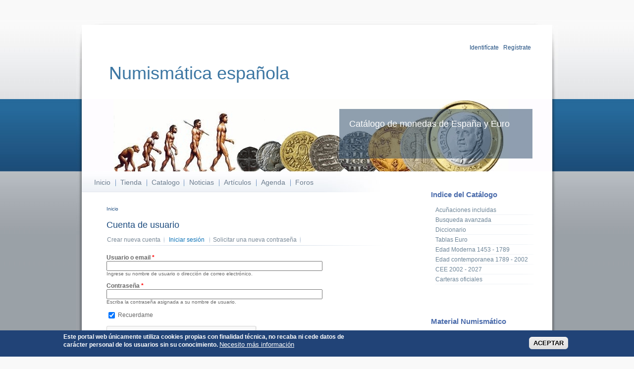

--- FILE ---
content_type: text/html; charset=utf-8
request_url: https://catalogodemonedas.es/?q=user/login&destination=node/29%23comment-form
body_size: 10845
content:
<!DOCTYPE html PUBLIC "-//W3C//DTD XHTML+RDFa 1.0//EN"
  "http://www.w3.org/MarkUp/DTD/xhtml-rdfa-1.dtd">
<html xmlns="http://www.w3.org/1999/xhtml" xml:lang="es" version="XHTML+RDFa 1.0" dir="ltr"
  
  xmlns:content="http://purl.org/rss/1.0/modules/content/"
  xmlns:dc="http://purl.org/dc/terms/"
  xmlns:foaf="http://xmlns.com/foaf/0.1/"
  xmlns:og="http://ogp.me/ns#"
  xmlns:rdfs="http://www.w3.org/2000/01/rdf-schema#"
  xmlns:sioc="http://rdfs.org/sioc/ns#"
  xmlns:sioct="http://rdfs.org/sioc/types#"
  xmlns:skos="http://www.w3.org/2004/02/skos/core#"
  xmlns:xsd="http://www.w3.org/2001/XMLSchema#">
  <head profile="http://www.w3.org/1999/xhtml/vocab">
    <meta http-equiv="Content-Type" content="text/html; charset=utf-8" />
<meta name="Generator" content="Drupal 7 (http://drupal.org)" />
<script src="https://www.google.com/recaptcha/api.js?hl=es" async="async" defer="defer"></script>
<link rel="shortcut icon" href="https://catalogodemonedas.es/misc/favicon.ico" type="image/vnd.microsoft.icon" />
    <title>Cuenta de usuario | Numismática española</title>
    <style type="text/css" media="all">
@import url("https://catalogodemonedas.es/modules/system/system.base.css?t7b8ru");
@import url("https://catalogodemonedas.es/modules/system/system.menus.css?t7b8ru");
@import url("https://catalogodemonedas.es/modules/system/system.messages.css?t7b8ru");
@import url("https://catalogodemonedas.es/modules/system/system.theme.css?t7b8ru");
</style>
<style type="text/css" media="all">
@import url("https://catalogodemonedas.es/sites/all/modules/simplenews/simplenews.css?t7b8ru");
@import url("https://catalogodemonedas.es/modules/aggregator/aggregator.css?t7b8ru");
@import url("https://catalogodemonedas.es/modules/book/book.css?t7b8ru");
@import url("https://catalogodemonedas.es/modules/comment/comment.css?t7b8ru");
@import url("https://catalogodemonedas.es/modules/field/theme/field.css?t7b8ru");
@import url("https://catalogodemonedas.es/modules/node/node.css?t7b8ru");
@import url("https://catalogodemonedas.es/modules/poll/poll.css?t7b8ru");
@import url("https://catalogodemonedas.es/modules/search/search.css?t7b8ru");
@import url("https://catalogodemonedas.es/sites/all/modules/ubercart/uc_order/uc_order.css?t7b8ru");
@import url("https://catalogodemonedas.es/sites/all/modules/ubercart/uc_product/uc_product.css?t7b8ru");
@import url("https://catalogodemonedas.es/sites/all/modules/ubercart/uc_store/uc_store.css?t7b8ru");
@import url("https://catalogodemonedas.es/modules/user/user.css?t7b8ru");
@import url("https://catalogodemonedas.es/modules/forum/forum.css?t7b8ru");
@import url("https://catalogodemonedas.es/sites/all/modules/views/css/views.css?t7b8ru");
</style>
<style type="text/css" media="all">
@import url("https://catalogodemonedas.es/sites/all/modules/ctools/css/ctools.css?t7b8ru");
@import url("https://catalogodemonedas.es/sites/all/modules/dhtml_menu/dhtml_menu.css?t7b8ru");
@import url("https://catalogodemonedas.es/sites/all/modules/eu_cookie_compliance/css/eu_cookie_compliance.css?t7b8ru");
@import url("https://catalogodemonedas.es/sites/default/files/ctools/css/f9972cc886c72b21d24e5adf1e0a52de.css?t7b8ru");
</style>
<style type="text/css" media="all">
@import url("https://catalogodemonedas.es/sites/all/themes/busy/css/style.css?t7b8ru");
</style>
<style type="text/css" media="print">
@import url("https://catalogodemonedas.es/sites/all/themes/busy/css/print.css?t7b8ru");
</style>

<!--[if lte IE 8]>
<link type="text/css" rel="stylesheet" href="https://catalogodemonedas.es/sites/all/themes/busy/css/ie.css?t7b8ru" media="all" />
<![endif]-->
    <script type="text/javascript" src="https://catalogodemonedas.es/misc/jquery.js?v=1.4.4"></script>
<script type="text/javascript" src="https://catalogodemonedas.es/misc/jquery-extend-3.4.0.js?v=1.4.4"></script>
<script type="text/javascript" src="https://catalogodemonedas.es/misc/jquery-html-prefilter-3.5.0-backport.js?v=1.4.4"></script>
<script type="text/javascript" src="https://catalogodemonedas.es/misc/jquery.once.js?v=1.2"></script>
<script type="text/javascript" src="https://catalogodemonedas.es/misc/drupal.js?t7b8ru"></script>
<script type="text/javascript" src="https://catalogodemonedas.es/sites/all/modules/eu_cookie_compliance/js/jquery.cookie-1.4.1.min.js?v=1.4.1"></script>
<script type="text/javascript" src="https://catalogodemonedas.es/misc/form-single-submit.js?v=7.103"></script>
<script type="text/javascript" src="https://catalogodemonedas.es/sites/default/files/languages/es_hF2hePaEhCAxqI-Iru_OTnjwL-xQVXsPD8DsTarFQ5Y.js?t7b8ru"></script>
<script type="text/javascript" src="https://catalogodemonedas.es/sites/all/modules/dhtml_menu/dhtml_menu.js?t7b8ru"></script>
<script type="text/javascript" src="https://catalogodemonedas.es/sites/all/modules/captcha/captcha.js?t7b8ru"></script>
<script type="text/javascript" src="https://catalogodemonedas.es/sites/all/modules/google_analytics/googleanalytics.js?t7b8ru"></script>
<script type="text/javascript" src="https://www.googletagmanager.com/gtag/js?id=G-ZC1CK533CR"></script>
<script type="text/javascript">
<!--//--><![CDATA[//><!--
window.dataLayer = window.dataLayer || [];function gtag(){dataLayer.push(arguments)};gtag("js", new Date());gtag("set", "developer_id.dMDhkMT", true);gtag("config", "G-ZC1CK533CR", {"groups":"default"});
//--><!]]>
</script>
<script type="text/javascript">
<!--//--><![CDATA[//><!--
jQuery.extend(Drupal.settings, {"basePath":"\/","pathPrefix":"","setHasJsCookie":0,"ajaxPageState":{"theme":"busy","theme_token":"uaG77y6F1tIR3ASE0hwt0bIApw7mJ2dzXjA5Tgr7Vgg","js":{"0":1,"sites\/all\/modules\/eu_cookie_compliance\/js\/eu_cookie_compliance.min.js":1,"misc\/jquery.js":1,"misc\/jquery-extend-3.4.0.js":1,"misc\/jquery-html-prefilter-3.5.0-backport.js":1,"misc\/jquery.once.js":1,"misc\/drupal.js":1,"sites\/all\/modules\/eu_cookie_compliance\/js\/jquery.cookie-1.4.1.min.js":1,"misc\/form-single-submit.js":1,"public:\/\/languages\/es_hF2hePaEhCAxqI-Iru_OTnjwL-xQVXsPD8DsTarFQ5Y.js":1,"sites\/all\/modules\/dhtml_menu\/dhtml_menu.js":1,"sites\/all\/modules\/captcha\/captcha.js":1,"sites\/all\/modules\/google_analytics\/googleanalytics.js":1,"https:\/\/www.googletagmanager.com\/gtag\/js?id=G-ZC1CK533CR":1,"1":1},"css":{"modules\/system\/system.base.css":1,"modules\/system\/system.menus.css":1,"modules\/system\/system.messages.css":1,"modules\/system\/system.theme.css":1,"sites\/all\/modules\/simplenews\/simplenews.css":1,"modules\/aggregator\/aggregator.css":1,"modules\/book\/book.css":1,"modules\/comment\/comment.css":1,"modules\/field\/theme\/field.css":1,"modules\/node\/node.css":1,"modules\/poll\/poll.css":1,"modules\/search\/search.css":1,"sites\/all\/modules\/ubercart\/uc_order\/uc_order.css":1,"sites\/all\/modules\/ubercart\/uc_product\/uc_product.css":1,"sites\/all\/modules\/ubercart\/uc_store\/uc_store.css":1,"modules\/user\/user.css":1,"modules\/forum\/forum.css":1,"sites\/all\/modules\/views\/css\/views.css":1,"sites\/all\/modules\/ctools\/css\/ctools.css":1,"sites\/all\/modules\/dhtml_menu\/dhtml_menu.css":1,"sites\/all\/modules\/eu_cookie_compliance\/css\/eu_cookie_compliance.css":1,"public:\/\/ctools\/css\/f9972cc886c72b21d24e5adf1e0a52de.css":1,"sites\/all\/themes\/busy\/css\/style.css":1,"sites\/all\/themes\/busy\/css\/print.css":1,"sites\/all\/themes\/busy\/css\/ie.css":1}},"dhtmlMenu":{"nav":"open","animation":{"effects":{"height":"height","opacity":"opacity","width":0},"speed":"500"},"effects":{"siblings":"close-same-tree","children":"close-children","remember":"0"},"filter":{"type":"whitelist","list":{"menu-cat-logo":"menu-cat-logo","book-toc-1":0,"book-toc-27":0,"main-menu":0,"management":0,"menu-redes-sociales":0,"navigation":0,"shortcut-set-1":0,"user-menu":0}}},"eu_cookie_compliance":{"cookie_policy_version":"1.1.1","popup_enabled":1,"popup_agreed_enabled":0,"popup_hide_agreed":0,"popup_clicking_confirmation":0,"popup_scrolling_confirmation":0,"popup_html_info":"\u003Cdiv class=\u0022eu-cookie-compliance-banner eu-cookie-compliance-banner-info eu-cookie-compliance-banner--default\u0022\u003E\n  \u003Cdiv class=\u0022popup-content info\u0022\u003E\n        \u003Cdiv id=\u0022popup-text\u0022\u003E\n      \u003Cp\u003EEste portal web \u00fanicamente utiliza cookies propias con finalidad t\u00e9cnica, no recaba ni cede datos de car\u00e1cter personal de los usuarios sin su conocimiento.\u003C\/p\u003E\n              \u003Cbutton type=\u0022button\u0022 class=\u0022find-more-button eu-cookie-compliance-more-button\u0022\u003ENecesito m\u00e1s informaci\u00f3n\u003C\/button\u003E\n          \u003C\/div\u003E\n    \n    \u003Cdiv id=\u0022popup-buttons\u0022 class=\u0022\u0022\u003E\n            \u003Cbutton type=\u0022button\u0022 class=\u0022agree-button eu-cookie-compliance-default-button\u0022\u003EACEPTAR\u003C\/button\u003E\n          \u003C\/div\u003E\n  \u003C\/div\u003E\n\u003C\/div\u003E","use_mobile_message":false,"mobile_popup_html_info":"\u003Cdiv class=\u0022eu-cookie-compliance-banner eu-cookie-compliance-banner-info eu-cookie-compliance-banner--default\u0022\u003E\n  \u003Cdiv class=\u0022popup-content info\u0022\u003E\n        \u003Cdiv id=\u0022popup-text\u0022\u003E\n      \u003Ch2\u003EWe use cookies on this site to enhance your user experience\u003C\/h2\u003E\n\u003Cp\u003EBy tapping the Accept button, you agree to us doing so.\u003C\/p\u003E\n              \u003Cbutton type=\u0022button\u0022 class=\u0022find-more-button eu-cookie-compliance-more-button\u0022\u003ENecesito m\u00e1s informaci\u00f3n\u003C\/button\u003E\n          \u003C\/div\u003E\n    \n    \u003Cdiv id=\u0022popup-buttons\u0022 class=\u0022\u0022\u003E\n            \u003Cbutton type=\u0022button\u0022 class=\u0022agree-button eu-cookie-compliance-default-button\u0022\u003EACEPTAR\u003C\/button\u003E\n          \u003C\/div\u003E\n  \u003C\/div\u003E\n\u003C\/div\u003E\n","mobile_breakpoint":"768","popup_html_agreed":"\u003Cdiv\u003E\n  \u003Cdiv class=\u0022popup-content agreed\u0022\u003E\n    \u003Cdiv id=\u0022popup-text\u0022\u003E\n      \u003Ch2\u003E Gracias por aceptar cookies \u003C\/h2\u003E\n\u003Cp\u003E Ahora puede ocultar este mensaje u obtener m\u00e1s informaci\u00f3n sobre las cookies. \u003C\/p\u003E\n    \u003C\/div\u003E\n    \u003Cdiv id=\u0022popup-buttons\u0022\u003E\n      \u003Cbutton type=\u0022button\u0022 class=\u0022hide-popup-button eu-cookie-compliance-hide-button\u0022\u003ENo, Gracias\u003C\/button\u003E\n              \u003Cbutton type=\u0022button\u0022 class=\u0022find-more-button eu-cookie-compliance-more-button-thank-you\u0022 \u003EM\u00e1s informaci\u00f3n\u003C\/button\u003E\n          \u003C\/div\u003E\n  \u003C\/div\u003E\n\u003C\/div\u003E","popup_use_bare_css":false,"popup_height":"auto","popup_width":"100%","popup_delay":1000,"popup_link":"\/?q=cookies","popup_link_new_window":1,"popup_position":null,"fixed_top_position":1,"popup_language":"es","store_consent":false,"better_support_for_screen_readers":0,"reload_page":0,"domain":"","domain_all_sites":0,"popup_eu_only_js":0,"cookie_lifetime":"365","cookie_session":false,"disagree_do_not_show_popup":0,"method":"default","allowed_cookies":"","withdraw_markup":"\u003Cbutton type=\u0022button\u0022 class=\u0022eu-cookie-withdraw-tab\u0022\u003EConfiguraci\u00f3n de la Privacidad\u003C\/button\u003E\n\u003Cdiv class=\u0022eu-cookie-withdraw-banner\u0022\u003E\n  \u003Cdiv class=\u0022popup-content info\u0022\u003E\n    \u003Cdiv id=\u0022popup-text\u0022\u003E\n      \u003Ch2\u003EUtilizamos cookies en este sitio para mejorar su experiencia de usuario \u003C\/h2\u003E\n\u003Cp\u003E Ha dado su consentimiento para que establezcamos cookies. \u003C\/p\u003E\n    \u003C\/div\u003E\n    \u003Cdiv id=\u0022popup-buttons\u0022\u003E\n      \u003Cbutton type=\u0022button\u0022 class=\u0022eu-cookie-withdraw-button\u0022\u003ERetirar consentimiento\u003C\/button\u003E\n    \u003C\/div\u003E\n  \u003C\/div\u003E\n\u003C\/div\u003E\n","withdraw_enabled":false,"withdraw_button_on_info_popup":0,"cookie_categories":[],"cookie_categories_details":[],"enable_save_preferences_button":1,"cookie_name":"","cookie_value_disagreed":"0","cookie_value_agreed_show_thank_you":"1","cookie_value_agreed":"2","containing_element":"body","automatic_cookies_removal":1,"close_button_action":"close_banner"},"googleanalytics":{"account":["G-ZC1CK533CR"],"trackOutbound":1,"trackMailto":1,"trackDownload":1,"trackDownloadExtensions":"7z|aac|arc|arj|asf|asx|avi|bin|csv|doc(x|m)?|dot(x|m)?|exe|flv|gif|gz|gzip|hqx|jar|jpe?g|js|mp(2|3|4|e?g)|mov(ie)?|msi|msp|pdf|phps|png|ppt(x|m)?|pot(x|m)?|pps(x|m)?|ppam|sld(x|m)?|thmx|qtm?|ra(m|r)?|sea|sit|tar|tgz|torrent|txt|wav|wma|wmv|wpd|xls(x|m|b)?|xlt(x|m)|xlam|xml|z|zip"},"urlIsAjaxTrusted":{"\/?q=user\/login\u0026destination=node\/29%23comment-form":true}});
//--><!]]>
</script>
  </head>
  <body class="html not-front not-logged-in one-sidebar sidebar-first page-user page-user-login" >
    <div id="wrapper">
      <div id="wrapper-inner-top">
        <div id="wrapper-inner-bottom">
          <div id="wrapper-inner-color-bar">
            <div id="wrapper-inner-shadow-over-left">
              <div id="wrapper-inner-shadow-over-right">
                <div id="wrapper-inner-shadow-repeated-left">
                  <div id="wrapper-inner-shadow-top-left">
                    <div id="wrapper-inner-shadow-color-bar-left">
                      <div id="wrapper-inner-shadow-middle-left">       
                        <div id="wrapper-inner-shadow-bottom-left">
                          <div id="wrapper-inner-shadow-repeated-right">
                            <div id="wrapper-inner-shadow-top-right">
                              <div id="wrapper-inner-shadow-color-bar-right">
                                <div id="wrapper-inner-shadow-middle-right">       
                                  <div id="wrapper-inner-shadow-bottom-right">
                                    <div id="skip-link">
                                      <a href="#main-content">Pasar al contenido principal</a>
                                    </div>
                                                                            <div id="container">
      <div id="header">
        <div id="header-top">
          <div id="logo-floater">
                        <div id="branding" class="clearfix">
              <a href="/" title="Numismática española Catálogo de monedas de España y Euro">
                                <span class="site-title">Numismática española</span>
              </a>
            </div>
                      </div>
                    <div id="header-top-right" class="clearfix">
              <div class="region region-header-top-right">
    <div id="block-cabecera-cabecera" class="block block-cabecera">

    
  <div class="content">
    <div align="right"><a href="?q=user">Identif&iacute;cate</a> | <a href="?q=user/register">Reg&iacute;strate</a>&nbsp;</div>  </div>
</div>
  </div>
          </div>
                  </div>
        <div id="header-bottom" class="clearfix">
                              <div id="header-right">
            <div id="site-slogan">
              Catálogo de monedas de España y Euro            </div>
                      </div>
                  </div>
      </div>
      <div id="main-wrapper">
        <div id="main" class="clearfix">
          <div id="content" class="has-main-menu">
                        <div id="navigation">
              <div class="section">
                <ul id="main-menu" class="links clearfix"><li class="menu-217 first"><a href="/">Inicio</a></li>
<li class="menu-1709"><a href="/?q=catalog" title="Tienda online. Especialistas en Monedas y Carteras Euro.">Tienda</a></li>
<li class="menu-431"><a href="/?q=catalogo" title="Catalogo de Monedas">Catalogo</a></li>
<li class="menu-1712"><a href="/?q=node" title="Noticias de la web.">Noticias</a></li>
<li class="menu-623"><a href="/?q=node/27" title="Textos numismáticos e históricos sobre la moneda y su coleccionismo.">Artículos</a></li>
<li class="menu-591"><a href="/?q=agenda" title="Agenda con los acontecimientos numismáticos">Agenda</a></li>
<li class="menu-432 last"><a href="/?q=forum" title="Foros de Numismática">Foros</a></li>
</ul>              </div>
            </div>
                        <div id="content-area">
              <h2 class="element-invisible">Se encuentra usted aquí</h2><div class="breadcrumb"><a href="/">Inicio</a></div>                            <a id="main-content"></a>
              
              <div id="tabs-wrapper" class="clearfix">
              
                                                <h1 class="with-tabs">Cuenta de usuario</h1>
                                                              <h2 class="element-invisible">Solapas principales</h2><ul class="tabs primary"><li><a href="/?q=user/register">Crear nueva cuenta</a></li>
<li class="active"><a href="/?q=user" class="active">Iniciar sesión <span class="element-invisible">(solapa activa)</span></a></li>
<li><a href="/?q=user/password">Solicitar una nueva contraseña</a></li>
</ul>                            </div>
             
                                                        <div class="clearfix">
                  <div class="region region-content">
    <div id="block-system-main" class="block block-system">

    
  <div class="content">
    <form action="/?q=user/login&amp;destination=node/29%23comment-form" method="post" id="user-login" accept-charset="UTF-8"><div><div class="form-item form-type-textfield form-item-name">
  <label for="edit-name">Usuario o email <span class="form-required" title="Este campo es obligatorio.">*</span></label>
 <input tabindex="1" type="text" id="edit-name" name="name" value="" size="60" maxlength="60" class="form-text required" />
<div class="description">Ingrese su nombre de usuario o dirección de correo electrónico.</div>
</div>
<div class="form-item form-type-password form-item-pass">
  <label for="edit-pass">Contraseña <span class="form-required" title="Este campo es obligatorio.">*</span></label>
 <input tabindex="1" type="password" id="edit-pass" name="pass" size="60" maxlength="128" class="form-text required" />
<div class="description">Escriba la contraseña asignada a su nombre de usuario.</div>
</div>
<div class="form-item form-type-checkbox form-item-remember-me">
 <input tabindex="1" type="checkbox" id="edit-remember-me" name="remember_me" value="1" checked="checked" class="form-checkbox" />  <label class="option" for="edit-remember-me">Recuerdame </label>

</div>
<input type="hidden" name="form_build_id" value="form-9kvyqehIb_QCJzuEBGjPgBx4n-3hIeZWMoj57nU2mTU" />
<input type="hidden" name="form_id" value="user_login" />
<div class="captcha"><input type="hidden" name="captcha_sid" value="1605968" />
<input type="hidden" name="captcha_token" value="7dc72d912908a469ca2189501d0b9d48" />
<input type="hidden" name="captcha_response" value="Google no captcha" />
<div class="g-recaptcha" data-sitekey="6Ld4ouQUAAAAABlObV6dG2PEGSG1ICtmKTkZgz-m" data-theme="light" data-type="image"></div><input type="hidden" name="captcha_cacheable" value="1" />
</div><div class="form-actions form-wrapper" id="edit-actions"><input tabindex="1" type="submit" id="edit-submit" name="op" value="Iniciar sesión" class="form-submit" /></div></div></form>  </div>
</div>
  </div>
              </div>
                          </div>
          </div>
                    <div class="sidebar-first sidebar">
              <div class="region region-sidebar-first">
    <div id="block-menu-menu-cat-logo" class="block block-menu">

    <h2>Indice del Catálogo</h2>
  
  <div class="content">
    <ul class="menu"><li class="first leaf dhtml-menu" id="dhtml_menu-568"><a href="http://www.catalogodemonedas.es/?q=catalogo/incluidas" title="Información sobre las monedas incluidas y pretensiones del catálogo">Acuñaciones incluidas</a></li>
<li class="leaf dhtml-menu" id="dhtml_menu-567"><a href="/?q=catalogo/busqueda" title="Busca monedas mediante campos específicos">Busqueda avanzada</a></li>
<li class="leaf dhtml-menu" id="dhtml_menu-607"><a href="/?q=catalogo/diccionario/A" title="Glosario de términos numismáticos">Diccionario</a></li>
<li class="leaf dhtml-menu" id="dhtml_menu-570"><a href="/?q=catalogo/tablas" title="Tablas resumen con tiradas y los principales registros de todas las piezas euro">Tablas Euro</a></li>
<li class="expanded dhtml-menu collapsed start-collapsed" id="dhtml_menu-475"><a href="/?q=catalogo/monedas/24" title="Monedas de la Edad Moderna">Edad Moderna 1453 - 1789</a><ul class="menu"><li class="first leaf dhtml-menu" id="dhtml_menu-476"><a href="/?q=catalogo/monedas/24/90" title="Monedas de Carlos I 1506-1555">(1506-1555) Carlos I</a></li>
<li class="leaf dhtml-menu" id="dhtml_menu-477"><a href="/?q=catalogo/monedas/24/100" title="Monedas de Carlos V y Juana &quot;la Loca&quot; 1506-1516">(1506-1516) Juana y Carlos </a></li>
<li class="leaf dhtml-menu" id="dhtml_menu-478"><a href="/?q=catalogo/monedas/24/94" title="Monedas de Felipe II 1556-1598">(1556-1598) Felipe II</a></li>
<li class="leaf dhtml-menu" id="dhtml_menu-479"><a href="/?q=catalogo/monedas/24/95" title="Monedas de Felipe III 1598-1621">(1598-1621) Felipe III</a></li>
<li class="leaf dhtml-menu" id="dhtml_menu-480"><a href="/?q=catalogo/monedas/24/96" title="Monedas de Felipe IV 1621-1665">(1621-1665) Felipe IV</a></li>
<li class="leaf dhtml-menu" id="dhtml_menu-481"><a href="/?q=catalogo/monedas/24/103" title="Monedas de Luis XIII &quot;El justo&quot; conde de Barcelona y Rey de Navarra 1641-1643">(1641-1643) Luis XIII</a></li>
<li class="leaf dhtml-menu" id="dhtml_menu-482"><a href="/?q=catalogo/monedas/24/104" title="Monedas de Luis XIV rey de Navarra y Conde de Barcelona 1643-1659">(1643-1659) Luis XIV</a></li>
<li class="leaf dhtml-menu" id="dhtml_menu-483"><a href="/?q=catalogo/monedas/24/91" title="Monedas de Carlos II 1665-1700">(1665-1700) Carlos II</a></li>
<li class="leaf dhtml-menu" id="dhtml_menu-484"><a href="/?q=catalogo/monedas/24/97" title="Monedas de Felipe IV 1700-1746">(1700-1746) Felipe V</a></li>
<li class="leaf dhtml-menu" id="dhtml_menu-485"><a href="/?q=catalogo/monedas/24/93" title="Monedas de Carlos III &quot;El pretendiente&quot; Archiduque de Austria 1706-1711">(1706-1711) Carlos III Pretendiente</a></li>
<li class="leaf dhtml-menu" id="dhtml_menu-486"><a href="/?q=catalogo/monedas/24/102" title="Monedas de Luis I 1724">(1724-1724) Luis I</a></li>
<li class="leaf dhtml-menu" id="dhtml_menu-487"><a href="/?q=catalogo/monedas/24/99" title="Monedas de Fernando VI 1746-1759">(1746-1759) Fernando VI</a></li>
<li class="last leaf dhtml-menu" id="dhtml_menu-488"><a href="/?q=catalogo/monedas/24/92" title="Monedas de Carlos III 1759-1788">(1759-1788) Carlos III</a></li>
</ul></li>
<li class="expanded dhtml-menu collapsed start-collapsed" id="dhtml_menu-439"><a href="/?q=catalogo/monedas/26" title="Edad contemporanea">Edad contemporanea 1789 - 2002</a><ul class="menu"><li class="first leaf dhtml-menu" id="dhtml_menu-440"><a href="/?q=catalogo/monedas/25/108" title="Monedas de Carlos IV 1788 - 1808">(1788-1808) Carlos IV</a></li>
<li class="leaf dhtml-menu" id="dhtml_menu-441"><a href="/?q=catalogo/monedas/25/2" title="Monedas de Fernando VII 1808 - 1833">(1808-1833) Fernando VII</a></li>
<li class="leaf dhtml-menu" id="dhtml_menu-446"><a href="/?q=catalogo/monedas/25/1" title="Monedas de Napoleón 1808 - 1813">(1808-1813) Napoleón</a></li>
<li class="leaf dhtml-menu" id="dhtml_menu-447"><a href="/?q=catalogo/monedas/25/109" title="Monedas de Carlos V pretendiente a la corona 1833 - 1845">(1833-1845) Carlos V Pretendiente</a></li>
<li class="leaf dhtml-menu" id="dhtml_menu-448"><a href="/?q=catalogo/monedas/25/3" title="Monedas de Isabel II 1833-1868">(1833-1868) Isabel II</a></li>
<li class="leaf dhtml-menu" id="dhtml_menu-449"><a href="/?q=catalogo/monedas/25/113" title="Monedas de la 1º República 1868-1871">(1868-1871) Gobierno provisional</a></li>
<li class="leaf dhtml-menu" id="dhtml_menu-450"><a href="/?q=catalogo/monedas/25/107" title="Monedas de Amadeo I de Saboya 1870-1873">(1870-1873) Amadeo I</a></li>
<li class="leaf dhtml-menu" id="dhtml_menu-451"><a href="/?q=catalogo/monedas/25/110" title="Monedas de Carlos VII pretendiente a la corona 1872-1876">(1872-1876) Carlos VII Pretendiente</a></li>
<li class="leaf dhtml-menu" id="dhtml_menu-452"><a href="/?q=catalogo/monedas/25/119" title="Monedas de la revolución cantonal 1873">(1873-1873) I República</a></li>
<li class="leaf dhtml-menu" id="dhtml_menu-453"><a href="/?q=catalogo/monedas/25/4" title="Monedas de Alfonso XII 1875-1885">(1875-1885) Alfonso XII</a></li>
<li class="leaf dhtml-menu" id="dhtml_menu-454"><a href="/?q=catalogo/monedas/25/5" title="Monedas de Alfonso XIII 1886-1931">(1886-1931) Alfonso XIII</a></li>
<li class="leaf dhtml-menu" id="dhtml_menu-455"><a href="/?q=catalogo/monedas/25/6" title="Monedas de la II República 1931-1939">(1931-1939) II República</a></li>
<li class="leaf dhtml-menu" id="dhtml_menu-456"><a href="/?q=catalogo/monedas/25/114" title="Monedas provisionales de la guerra civil 1936-1939">(1936-1939) Guerra civil</a></li>
<li class="leaf dhtml-menu" id="dhtml_menu-457"><a href="/?q=catalogo/monedas/25/111" title="Monedas de Francisco Franco 1939-1975">(1939-1975) Estado Español</a></li>
<li class="last leaf dhtml-menu" id="dhtml_menu-458"><a href="/?q=catalogo/monedas/25/115" title="Monedas de Juan Carlos I 1975-2001">(1975-2001) Juan Carlos I</a></li>
</ul></li>
<li class="expanded dhtml-menu collapsed start-collapsed" id="dhtml_menu-434"><a href="/?q=catalogo/monedas/26" title="Comunidad Económica Europea">CEE 2002 - 2027</a><ul class="menu"><li class="first leaf dhtml-menu" id="dhtml_menu-435"><a href="/?q=catalogo/monedas/26/7" title="Monedas Euro de Alemania 2002-2027">(2002-2027) Alemania</a></li>
<li class="leaf dhtml-menu" id="dhtml_menu-436"><a href="/?q=catalogo/monedas/26/8" title="Monedas euro de Austria 2002-2027">(2002-2027) Austria</a></li>
<li class="leaf dhtml-menu" id="dhtml_menu-437"><a href="/?q=catalogo/monedas/26/9" title="Monedas euro de Bélgica 1999-2027">(2002-2027) Bélgica</a></li>
<li class="leaf dhtml-menu" id="dhtml_menu-438"><a href="/?q=catalogo/monedas/26/12" title="Monedas euro de España 1999-2027">(2002-2027) España</a></li>
<li class="leaf dhtml-menu" id="dhtml_menu-459"><a href="/?q=catalogo/monedas/26/13" title="Monedas Euro de Finlandia 1999-2027">(2002-2027) Finlandia</a></li>
<li class="leaf dhtml-menu" id="dhtml_menu-460"><a href="/?q=catalogo/monedas/26/14" title="Monedas Euro de Francia 1999-2027">(2002-2027) Francia</a></li>
<li class="leaf dhtml-menu" id="dhtml_menu-461"><a href="/?q=catalogo/monedas/26/15" title="Monedas Euro de Grecia 2002-2027">(2002-2027) Grecia</a></li>
<li class="leaf dhtml-menu" id="dhtml_menu-463"><a href="/?q=catalogo/monedas/26/17" title="Monedas Euro de Irlanda 2002-2027">(2002-2027) Irlanda</a></li>
<li class="leaf dhtml-menu" id="dhtml_menu-464"><a href="/?q=catalogo/monedas/26/18" title="Monedas Euro de Italia 2002-2027">(2002-2027) Italia</a></li>
<li class="leaf dhtml-menu" id="dhtml_menu-465"><a href="/?q=catalogo/monedas/26/19" title="Monedas Euro de Luxemburgo 2002-2027">(2002-2027) Luxemburgo</a></li>
<li class="leaf dhtml-menu" id="dhtml_menu-466"><a href="/?q=catalogo/monedas/26/21" title="Monedas Euro Monaco 2002-2027">(2002-2027) Monaco</a></li>
<li class="leaf dhtml-menu" id="dhtml_menu-462"><a href="/?q=catalogo/monedas/26/16" title="Monedas Euro de Holanda 1999-2027">(2002-2027) Países Bajos</a></li>
<li class="leaf dhtml-menu" id="dhtml_menu-467"><a href="/?q=catalogo/monedas/26/22" title="Monedas Euro de Portugal 2002-2027">(2002-2027) Portugal</a></li>
<li class="leaf dhtml-menu" id="dhtml_menu-468"><a href="/?q=catalogo/monedas/26/23" title="Monedas Euro de San Marino 2002-2027">(2002-2027) San Marino</a></li>
<li class="leaf dhtml-menu" id="dhtml_menu-469"><a href="/?q=catalogo/monedas/26/24" title="Monedas Euro de la Ciudad del Vaticano 2002-2027">(2002-2027) Vaticano</a></li>
<li class="leaf dhtml-menu" id="dhtml_menu-470"><a href="/?q=catalogo/monedas/26/11" title="Monedas Euro de Eslovenia 2007-2027">(2007-2027) Eslovenia</a></li>
<li class="leaf dhtml-menu" id="dhtml_menu-471"><a href="/?q=catalogo/monedas/26/10" title="Monedas Euro de Chipre 2008-2027">(2008-2027) Chipre</a></li>
<li class="leaf dhtml-menu" id="dhtml_menu-472"><a href="/?q=catalogo/monedas/26/20" title="Monedas Euro de Malta 2008-2027">(2008-2027) Malta</a></li>
<li class="leaf dhtml-menu" id="dhtml_menu-473"><a href="/?q=catalogo/monedas/26/25" title="Monedas Euro de Eslovaquia 2009-2027">(2009-2027) Eslovaquia</a></li>
<li class="leaf dhtml-menu" id="dhtml_menu-474"><a href="/?q=catalogo/monedas/26/26" title="Monedas Euro de Estonia 2011-2027">(2011-2027) Estonia</a></li>
<li class="leaf dhtml-menu" id="dhtml_menu-495"><a href="/?q=catalogo/monedas/26/147" title="Moneda Euro de Andorra 2014-2027">(2014-2027) Andorra</a></li>
<li class="leaf dhtml-menu" id="dhtml_menu-499"><a href="/?q=catalogo/monedas/26/27" title="Monedas Euro de Letonia 2013-2027">(2014-2027) Letonia</a></li>
<li class="leaf dhtml-menu" id="dhtml_menu-1826"><a href="http://www.catalogodemonedas.es/?q=catalogo/monedas/26/28" title="Monedas Euro de Lituania 2015-2027">(2015-2027) Lituania</a></li>
<li class="leaf dhtml-menu" id="dhtml_menu-493"><a href="http://www.catalogodemonedas.es/?q=catalogo/monedas/26/164" title="Monedas Euro de Croacia 2023-2027">(2023-2027) Croacia</a></li>
<li class="last leaf dhtml-menu" id="dhtml_menu-4269"><a href="/?q=catalogo/monedas/26/151" title="Monedas Euro de Bulgaria 2026-2027">(2026-2027) Bulgaria</a></li>
</ul></li>
<li class="last expanded dhtml-menu collapsed start-collapsed" id="dhtml_menu-539"><a href="/?q=catalogo/carteras" title="Listado de carteras oficiales">Carteras oficiales</a><ul class="menu"><li class="first expanded dhtml-menu collapsed start-collapsed" id="dhtml_menu-564"><a href="/?q=catalogo/carteras/25" title="Carteras de la Edad Contemporánea del Estado Español y Juan Carlos I">Edad contemporanea 1789 - 2001</a><ul class="menu"><li class="first leaf dhtml-menu" id="dhtml_menu-565"><a href="/?q=catalogo/carteras/25/111" title="Carteras del Estado Español -Franco- 1939 -1975">(1939-1975) Estado Español</a></li>
<li class="last leaf dhtml-menu" id="dhtml_menu-566"><a href="/?q=catalogo/carteras/25/115" title="Carteras de Juan Carlos I 1975 - 2001">(1975-2001) Juan Carlos I</a></li>
</ul></li>
<li class="last expanded dhtml-menu collapsed start-collapsed" id="dhtml_menu-540"><a href="/?q=catalogo/carteras/26" title="Carteras de la Comunidad Económica Europea">CEE 2002 - 2027</a><ul class="menu"><li class="first leaf dhtml-menu" id="dhtml_menu-544"><a href="/?q=catalogo/carteras/26/137" title="Carteras de varios países de la CEE 1999 - 2027">(1999 - 2027) CEE</a></li>
<li class="leaf dhtml-menu" id="dhtml_menu-541"><a href="/?q=catalogo/carteras/26/7" title="Carteras de Alemania 2002 - 2027">(2002-2027) Alemania</a></li>
<li class="leaf dhtml-menu" id="dhtml_menu-545"><a href="/?q=catalogo/carteras/26/117" title="Carteras emitidas por Andorra 1999 - 2027">(1999-2027) Andorra</a></li>
<li class="leaf dhtml-menu" id="dhtml_menu-542"><a href="/?q=catalogo/carteras/26/8" title="Carteras de Austria 2002 - 2027">(2002-2027) Austria</a></li>
<li class="leaf dhtml-menu" id="dhtml_menu-543"><a href="/?q=catalogo/carteras/26/9" title="Carteras de Bélgica 2002 - 2027">(2002-2027) Bélgica</a></li>
<li class="leaf dhtml-menu" id="dhtml_menu-546"><a href="/?q=catalogo/carteras/26/118" title="Carteras del Benelux (Bélgica, Holanda y Luxemburgo) 2002 - 2027">(2002-2027) Benelux</a></li>
<li class="leaf dhtml-menu" id="dhtml_menu-547"><a href="/?q=catalogo/carteras/26/12" title="Carteras España 1999 - 2027">(1999-2027) España</a></li>
<li class="leaf dhtml-menu" id="dhtml_menu-548"><a href="/?q=catalogo/carteras/26/13" title="Carteras de Finlandia 1999-2027">(1999-2027) Finlandia</a></li>
<li class="leaf dhtml-menu" id="dhtml_menu-549"><a href="/?q=catalogo/carteras/26/14" title="Carteras de Francia 1999-2027">(1999-2027) Francia</a></li>
<li class="leaf dhtml-menu" id="dhtml_menu-550"><a href="/?q=catalogo/carteras/26/15" title="Catalogo de Grecia 2002 - 2027">(2002-2027) Grecia</a></li>
<li class="leaf dhtml-menu" id="dhtml_menu-551"><a href="/?q=catalogo/carteras/26/16" title="Carteras de los Países Bajos 1999-2027">(1999-2027) Holanda</a></li>
<li class="leaf dhtml-menu" id="dhtml_menu-552"><a href="/?q=catalogo/carteras/26/17" title="Carteras de Irlanda 2002 - 2027">(2002-2027) Irlanda</a></li>
<li class="leaf dhtml-menu" id="dhtml_menu-553"><a href="/?q=catalogo/carteras/26/18" title="Carteras de Italia 2002-2027">(2002-2027) Italia</a></li>
<li class="leaf dhtml-menu" id="dhtml_menu-554"><a href="/?q=catalogo/carteras/26/19" title="Carteras de Luxemburgo 2002-2027">(2002-2027) Luxemburgo</a></li>
<li class="leaf dhtml-menu" id="dhtml_menu-555"><a href="/?q=catalogo/carteras/26/21" title="Carteras de Mónaco 2001 - 2027">(2001-2027) Mónaco</a></li>
<li class="leaf dhtml-menu" id="dhtml_menu-556"><a href="/?q=catalogo/carteras/26/22" title="Carteras de Portugal 2002 - 2027">(2002-2027) Portugal</a></li>
<li class="leaf dhtml-menu" id="dhtml_menu-557"><a href="/?q=catalogo/carteras/26/23" title="Carteras de San Marino 2002 - 2027">(2002-2027) San Marino</a></li>
<li class="leaf dhtml-menu" id="dhtml_menu-558"><a href="/?q=catalogo/carteras/26/24" title="Carteras de la Ciudad del Vaticano 2002 - 2027">(2002-2027) Ciudad del Vaticano</a></li>
<li class="leaf dhtml-menu" id="dhtml_menu-559"><a href="/?q=catalogo/carteras/26/11" title="Carteras de Eslovenia 2007 - 2027">(2007-2027) Eslovenia</a></li>
<li class="leaf dhtml-menu" id="dhtml_menu-560"><a href="/?q=catalogo/carteras/26/10" title="Carteras de Chipre 2008 - 2027">(2008-2027) Chipre</a></li>
<li class="leaf dhtml-menu" id="dhtml_menu-561"><a href="/?q=catalogo/carteras/26/20" title="Carteras de Malta 2008 - 2027">(2008-2027) Malta</a></li>
<li class="leaf dhtml-menu" id="dhtml_menu-562"><a href="/?q=catalogo/carteras/26/25" title="Carteras de Eslovaquia 2009 - 2027">(2009-2027) Eslovaquia</a></li>
<li class="leaf dhtml-menu" id="dhtml_menu-563"><a href="/?q=catalogo/carteras/26/26" title="Carteras de Estonia 2011 - 2027">(2011-2027) Estonia</a></li>
<li class="leaf dhtml-menu" id="dhtml_menu-1827"><a href="http://www.catalogodemonedas.es/?q=catalogo/carteras/26/27" title="Carteras de Letonia 2014 - 2027">(2014-2027) Letonia</a></li>
<li class="leaf dhtml-menu" id="dhtml_menu-1828"><a href="http://www.catalogodemonedas.es/?q=catalogo/carteras/26/28" title="Carteras de Lituania 2011 - 2027">(2015-2027) Lituania</a></li>
<li class="last leaf dhtml-menu" id="dhtml_menu-4270"><a href="/?q=catalogo/carteras/26/151" title="Carteras de Bulgaria 2026-2027">(2026-2027) Bulgaria</a></li>
</ul></li>
</ul></li>
</ul>  </div>
</div>
<div id="block-block-6" class="block block-block">

    <h2>Material Numismático</h2>
  
  <div class="content">
    <p></p><center><br />
<a href="https://catalogodemonedas.es/?q=catalog/1024"><br />
<img src="https://catalogodemonedas.es/sites/default/files/pictures/logotipoleuchtturm.jpg" width="200" /></a><br /><br />
<img src="https://catalogodemonedas.es/sites/default/files/pictures/archivadoresleuchtturm.jpg" width="200" /><br />
Si no encuentra en <a href="https://catalogodemonedas.es/?q=catalog/1024">Nuestra Tienda</a> lo que necesita, <a href="https://catalogodemonedas.es/?q=contact/Material%20Numism%C3%A1tico">solicítenos</a> cualquier Producto del <a target="_blank" href="https://catalogodemonedas.es/sites/default/files/document/Catalogo_Leuchtturm_2024_es.pdf">Catálogo Numismático Leuchtturm 2024</a><br />
</center>
<p></p><center><br />
<a href="https://catalogodemonedas.es/?q=catalog/1024"><br />
<img src="https://catalogodemonedas.es/sites/default/files/pictures/LogitipoPardo.png" width="200" /></a><br /><br />
<img src="https://catalogodemonedas.es/sites/default/files/pictures/ArchivadoresPardo.jpg" width="180" /><br />
Si no encuentra en <a href="https://catalogodemonedas.es/?q=catalog/1024">Nuestra Tienda</a> lo que necesita, <a href="https://catalogodemonedas.es/?q=contact/Material%20Numism%C3%A1tico">solicítenos</a> cualquier Producto del <a target="_blank" href="https://catalogodemonedas.es/sites/default/files/document/CatalogoPardo2024.pdf">Catálogo Numismático Pardo 2024</a><br />
</center>
  </div>
</div>
<div id="block-system-navigation" class="block block-system block-menu">

    <h2>Navegación</h2>
  
  <div class="content">
    <ul class="menu"><li class="first leaf"><a href="/?q=portada" title="Portada de Inicio de la Web">Portada</a></li>
<li class="leaf"><a href="/?q=catalog" title="Enlace a la Tienda Online">Tienda</a></li>
<li class="expanded"><a href="/?q=catalogo" title="">Catalogo de monedas</a><ul class="menu"><li class="first leaf"><a href="/?q=catalogo/incluidas" title="Conoce que tipo de monedas cataloga esta web.">Acuñaciones incluidas</a></li>
<li class="leaf"><a href="/?q=catalogo/diccionario" title="Glosario de términos numismáticos">Diccionario numismático</a></li>
<li class="leaf"><a href="/?q=catalogo/busqueda" title="Busca en nuestra base de datos por cualquier criterio las monedas que desees.">Busqueda avanzada</a></li>
<li class="leaf"><a href="/?q=catalogo/monedas">Monedas</a></li>
<li class="leaf"><a href="/?q=catalogo/tablas" title="Tablas resumen con las monedas Euro por años.">Tablas Euro</a></li>
<li class="last leaf"><a href="/?q=catalogo/carteras" title="Listado de carteras oficiales españolas y Euro">Carteras oficiales</a></li>
</ul></li>
<li class="leaf"><a href="/?q=node" title="Noticias Numismáticas">Noticias</a></li>
<li class="leaf"><a href="/?q=node/27" title="Extensos Artículos de Numismática">Articulos</a></li>
<li class="leaf"><a href="/?q=contacto">Formulario de Contacto</a></li>
<li class="leaf"><a href="/?q=agenda">Agenda</a></li>
<li class="collapsed"><a href="/?q=forum">Foros</a></li>
<li class="leaf"><a href="/?q=catalogo/diccionario/A" title="Glosario de Términos Numismáticos">Diccionario</a></li>
<li class="leaf"><a href="/?q=poll">Encuestas</a></li>
<li class="leaf"><a href="/?q=tracker">Contenido reciente</a></li>
<li class="leaf"><a href="http://www.catalogodemonedas.es/?q=node/274" title="Listado de las mejores webs, blog, foros y tiendas numismáticas.">Enlaces de interés</a></li>
<li class="last leaf"><a href="http://www.catalogodemonedas.es/Catalogo/catalogo.php" title="Durante un tiempo podrás acceder al Catálogo como antaño.">Antigua web</a></li>
</ul>  </div>
</div>
<div id="block-block-7" class="block block-block">

    <h2>Compra Monedas Españolas</h2>
  
  <div class="content">
    <p><a target="_blank" href="https://ebay.us/8HOR9j"><br />
<img src="https://catalogodemonedas.es/sites/default/files/LogoEbayMonedaSpain.jpg" /><br />Visita eBay y encuentra una gran selección de Monedas de España de Todas las Épocas en formato Subasta y a precio fijo.</a></p>
  </div>
</div>
<div id="block-block-4" class="block block-block">

    <h2>Subastas Catawiki</h2>
  
  <div class="content">
    <p>- <a href="https://prf.hn/click/camref:1011l3Rpv/pubref:menuesp/destination:https%3A%2F%2Fwww.catawiki.es%2Fc%2F561-monedas-espa-olas%3Futm_campaign%3DCoins-ES" target="_blank" rel="nofollow">Moneda española. </a><br />
- <a href="https://prf.hn/click/camref:1011l3Rpv/pubref:menuantiguas/destination:https%3A%2F%2Fwww.catawiki.es%2Fc%2F555-monedas-romanas-y-bizantinas-antiguas%2F%3Futm_campaign%3DCoins-ES" target="_blank" rel="nofollow">Moneda antigua. </a><br />
- <a href="https://prf.hn/click/camref:1011l3Rpv/pubref:menuportu/destination:https%3A%2F%2Fwww.catawiki.es%2Fc%2F743-monedas-portuguesas%3Futm_campaign%3DCoins-ES" target="_blank" rel="nofollow"> Moneda portuguesa. </a></p>
<p>- <a href="https://prf.hn/click/camref:1011l3Rpv/pubref:menuvender/destination:https%3A%2F%2Fwww.catawiki.es%2Fp%2F359-buying-and-selling-coins-on-catawiki%3Futm_campaign%3DCoins-ES" target="_blank" rel="nofollow">Vender en subasta </a> </p>
  </div>
</div>
<div id="block-block-1" class="block block-block">

    <h2>Siguenos en:</h2>
  
  <div class="content">
    <p><a target="_blank" href="https://www.facebook.com/pages/Numism%C3%A1tica-Espa%C3%B1ola/615348985268284" title="Sigue nuestra Página de Facebook"><img src="https://catalogodemonedas.es/sites/default/files/pictures/redessociales/facebook.jpg" align="middle" /> Facebook</a><br />
<a target="_blank" href="https://twitter.com/#!/catalogomonedas" title="Síguenos en Twitter"><img src="https://catalogodemonedas.es/sites/default/files/pictures/redessociales/twitter.jpg" align="middle" /> Twitter</a><br />
<a target="_blank" href="?q=rss.xml" title="Añade nuestro canal de noticias vía google"><img src="https://catalogodemonedas.es/sites/default/files/pictures/redessociales/rss.jpg" align="middle" /> RSS</a></p>
  </div>
</div>
  </div>
                      </div>
                  </div>
      </div>
      <div id="page-footer" class="clearfix">
          <div class="region region-footer">
    <div id="block-piepagina-piepagina" class="block block-piepagina">

    
  <div class="content">
    <br><div align="center">
 <a href="?q=condiciones" title="Aviso Legal" alt="Aviso Legal y Condiciones de uso de la web">Aviso Legal</a> 
| <a href="?q=privacidad" title="Política de privacidad de sus datos personales" alt="Política de privacidad de sus datos personales">Política de privacidad</a>
| <a href="?q=ayuda" title="Preguntas frecuentes sobre Nuestra Tienda" alt="Preguntas frecuentes sobre Nuestra Tienda">FAQs</a> 
| <a href="?q=catalogo/incluidas" title="Filosofía y tipos de acuñaciones incluidas en el catálogo" alt="Filosofía y tipos de acuñaciones incluidas en el catálogo">Acuñaciones incluidas</a>
| <a href="?q=catalogo" title="Mapa del catalogo de monedas" alt="Mapa del catalogo de monedas">Mapa del sitio</a>
| <a href="?q=contacto" title="Contacta con nosotros" alt="Contacta con nosotros" />Contacto</a>
<br><br>Copyright © 2025 catalogodemonedas. Todos los derechos reservados.
</div>  </div>
</div>
  </div>
      </div>
    </div>
                                    <script type="text/javascript">
<!--//--><![CDATA[//><!--
window.eu_cookie_compliance_cookie_name = "";
//--><!]]>
</script>
<script type="text/javascript" defer="defer" src="https://catalogodemonedas.es/sites/all/modules/eu_cookie_compliance/js/eu_cookie_compliance.min.js?t7b8ru"></script>
																		
                                  </div>
                                </div>
                              </div>
                            </div>
                          </div>
                        </div>
                      </div>
                    </div>
                  </div>
                </div>
	      </div>
            </div>
          </div>
        </div>
      </div>
    </div>
  </body>
</html>


--- FILE ---
content_type: text/html; charset=utf-8
request_url: https://www.google.com/recaptcha/api2/anchor?ar=1&k=6Ld4ouQUAAAAABlObV6dG2PEGSG1ICtmKTkZgz-m&co=aHR0cHM6Ly9jYXRhbG9nb2RlbW9uZWRhcy5lczo0NDM.&hl=es&type=image&v=9TiwnJFHeuIw_s0wSd3fiKfN&theme=light&size=normal&anchor-ms=20000&execute-ms=30000&cb=t2kog8m3rzy0
body_size: 48954
content:
<!DOCTYPE HTML><html dir="ltr" lang="es"><head><meta http-equiv="Content-Type" content="text/html; charset=UTF-8">
<meta http-equiv="X-UA-Compatible" content="IE=edge">
<title>reCAPTCHA</title>
<style type="text/css">
/* cyrillic-ext */
@font-face {
  font-family: 'Roboto';
  font-style: normal;
  font-weight: 400;
  font-stretch: 100%;
  src: url(//fonts.gstatic.com/s/roboto/v48/KFO7CnqEu92Fr1ME7kSn66aGLdTylUAMa3GUBHMdazTgWw.woff2) format('woff2');
  unicode-range: U+0460-052F, U+1C80-1C8A, U+20B4, U+2DE0-2DFF, U+A640-A69F, U+FE2E-FE2F;
}
/* cyrillic */
@font-face {
  font-family: 'Roboto';
  font-style: normal;
  font-weight: 400;
  font-stretch: 100%;
  src: url(//fonts.gstatic.com/s/roboto/v48/KFO7CnqEu92Fr1ME7kSn66aGLdTylUAMa3iUBHMdazTgWw.woff2) format('woff2');
  unicode-range: U+0301, U+0400-045F, U+0490-0491, U+04B0-04B1, U+2116;
}
/* greek-ext */
@font-face {
  font-family: 'Roboto';
  font-style: normal;
  font-weight: 400;
  font-stretch: 100%;
  src: url(//fonts.gstatic.com/s/roboto/v48/KFO7CnqEu92Fr1ME7kSn66aGLdTylUAMa3CUBHMdazTgWw.woff2) format('woff2');
  unicode-range: U+1F00-1FFF;
}
/* greek */
@font-face {
  font-family: 'Roboto';
  font-style: normal;
  font-weight: 400;
  font-stretch: 100%;
  src: url(//fonts.gstatic.com/s/roboto/v48/KFO7CnqEu92Fr1ME7kSn66aGLdTylUAMa3-UBHMdazTgWw.woff2) format('woff2');
  unicode-range: U+0370-0377, U+037A-037F, U+0384-038A, U+038C, U+038E-03A1, U+03A3-03FF;
}
/* math */
@font-face {
  font-family: 'Roboto';
  font-style: normal;
  font-weight: 400;
  font-stretch: 100%;
  src: url(//fonts.gstatic.com/s/roboto/v48/KFO7CnqEu92Fr1ME7kSn66aGLdTylUAMawCUBHMdazTgWw.woff2) format('woff2');
  unicode-range: U+0302-0303, U+0305, U+0307-0308, U+0310, U+0312, U+0315, U+031A, U+0326-0327, U+032C, U+032F-0330, U+0332-0333, U+0338, U+033A, U+0346, U+034D, U+0391-03A1, U+03A3-03A9, U+03B1-03C9, U+03D1, U+03D5-03D6, U+03F0-03F1, U+03F4-03F5, U+2016-2017, U+2034-2038, U+203C, U+2040, U+2043, U+2047, U+2050, U+2057, U+205F, U+2070-2071, U+2074-208E, U+2090-209C, U+20D0-20DC, U+20E1, U+20E5-20EF, U+2100-2112, U+2114-2115, U+2117-2121, U+2123-214F, U+2190, U+2192, U+2194-21AE, U+21B0-21E5, U+21F1-21F2, U+21F4-2211, U+2213-2214, U+2216-22FF, U+2308-230B, U+2310, U+2319, U+231C-2321, U+2336-237A, U+237C, U+2395, U+239B-23B7, U+23D0, U+23DC-23E1, U+2474-2475, U+25AF, U+25B3, U+25B7, U+25BD, U+25C1, U+25CA, U+25CC, U+25FB, U+266D-266F, U+27C0-27FF, U+2900-2AFF, U+2B0E-2B11, U+2B30-2B4C, U+2BFE, U+3030, U+FF5B, U+FF5D, U+1D400-1D7FF, U+1EE00-1EEFF;
}
/* symbols */
@font-face {
  font-family: 'Roboto';
  font-style: normal;
  font-weight: 400;
  font-stretch: 100%;
  src: url(//fonts.gstatic.com/s/roboto/v48/KFO7CnqEu92Fr1ME7kSn66aGLdTylUAMaxKUBHMdazTgWw.woff2) format('woff2');
  unicode-range: U+0001-000C, U+000E-001F, U+007F-009F, U+20DD-20E0, U+20E2-20E4, U+2150-218F, U+2190, U+2192, U+2194-2199, U+21AF, U+21E6-21F0, U+21F3, U+2218-2219, U+2299, U+22C4-22C6, U+2300-243F, U+2440-244A, U+2460-24FF, U+25A0-27BF, U+2800-28FF, U+2921-2922, U+2981, U+29BF, U+29EB, U+2B00-2BFF, U+4DC0-4DFF, U+FFF9-FFFB, U+10140-1018E, U+10190-1019C, U+101A0, U+101D0-101FD, U+102E0-102FB, U+10E60-10E7E, U+1D2C0-1D2D3, U+1D2E0-1D37F, U+1F000-1F0FF, U+1F100-1F1AD, U+1F1E6-1F1FF, U+1F30D-1F30F, U+1F315, U+1F31C, U+1F31E, U+1F320-1F32C, U+1F336, U+1F378, U+1F37D, U+1F382, U+1F393-1F39F, U+1F3A7-1F3A8, U+1F3AC-1F3AF, U+1F3C2, U+1F3C4-1F3C6, U+1F3CA-1F3CE, U+1F3D4-1F3E0, U+1F3ED, U+1F3F1-1F3F3, U+1F3F5-1F3F7, U+1F408, U+1F415, U+1F41F, U+1F426, U+1F43F, U+1F441-1F442, U+1F444, U+1F446-1F449, U+1F44C-1F44E, U+1F453, U+1F46A, U+1F47D, U+1F4A3, U+1F4B0, U+1F4B3, U+1F4B9, U+1F4BB, U+1F4BF, U+1F4C8-1F4CB, U+1F4D6, U+1F4DA, U+1F4DF, U+1F4E3-1F4E6, U+1F4EA-1F4ED, U+1F4F7, U+1F4F9-1F4FB, U+1F4FD-1F4FE, U+1F503, U+1F507-1F50B, U+1F50D, U+1F512-1F513, U+1F53E-1F54A, U+1F54F-1F5FA, U+1F610, U+1F650-1F67F, U+1F687, U+1F68D, U+1F691, U+1F694, U+1F698, U+1F6AD, U+1F6B2, U+1F6B9-1F6BA, U+1F6BC, U+1F6C6-1F6CF, U+1F6D3-1F6D7, U+1F6E0-1F6EA, U+1F6F0-1F6F3, U+1F6F7-1F6FC, U+1F700-1F7FF, U+1F800-1F80B, U+1F810-1F847, U+1F850-1F859, U+1F860-1F887, U+1F890-1F8AD, U+1F8B0-1F8BB, U+1F8C0-1F8C1, U+1F900-1F90B, U+1F93B, U+1F946, U+1F984, U+1F996, U+1F9E9, U+1FA00-1FA6F, U+1FA70-1FA7C, U+1FA80-1FA89, U+1FA8F-1FAC6, U+1FACE-1FADC, U+1FADF-1FAE9, U+1FAF0-1FAF8, U+1FB00-1FBFF;
}
/* vietnamese */
@font-face {
  font-family: 'Roboto';
  font-style: normal;
  font-weight: 400;
  font-stretch: 100%;
  src: url(//fonts.gstatic.com/s/roboto/v48/KFO7CnqEu92Fr1ME7kSn66aGLdTylUAMa3OUBHMdazTgWw.woff2) format('woff2');
  unicode-range: U+0102-0103, U+0110-0111, U+0128-0129, U+0168-0169, U+01A0-01A1, U+01AF-01B0, U+0300-0301, U+0303-0304, U+0308-0309, U+0323, U+0329, U+1EA0-1EF9, U+20AB;
}
/* latin-ext */
@font-face {
  font-family: 'Roboto';
  font-style: normal;
  font-weight: 400;
  font-stretch: 100%;
  src: url(//fonts.gstatic.com/s/roboto/v48/KFO7CnqEu92Fr1ME7kSn66aGLdTylUAMa3KUBHMdazTgWw.woff2) format('woff2');
  unicode-range: U+0100-02BA, U+02BD-02C5, U+02C7-02CC, U+02CE-02D7, U+02DD-02FF, U+0304, U+0308, U+0329, U+1D00-1DBF, U+1E00-1E9F, U+1EF2-1EFF, U+2020, U+20A0-20AB, U+20AD-20C0, U+2113, U+2C60-2C7F, U+A720-A7FF;
}
/* latin */
@font-face {
  font-family: 'Roboto';
  font-style: normal;
  font-weight: 400;
  font-stretch: 100%;
  src: url(//fonts.gstatic.com/s/roboto/v48/KFO7CnqEu92Fr1ME7kSn66aGLdTylUAMa3yUBHMdazQ.woff2) format('woff2');
  unicode-range: U+0000-00FF, U+0131, U+0152-0153, U+02BB-02BC, U+02C6, U+02DA, U+02DC, U+0304, U+0308, U+0329, U+2000-206F, U+20AC, U+2122, U+2191, U+2193, U+2212, U+2215, U+FEFF, U+FFFD;
}
/* cyrillic-ext */
@font-face {
  font-family: 'Roboto';
  font-style: normal;
  font-weight: 500;
  font-stretch: 100%;
  src: url(//fonts.gstatic.com/s/roboto/v48/KFO7CnqEu92Fr1ME7kSn66aGLdTylUAMa3GUBHMdazTgWw.woff2) format('woff2');
  unicode-range: U+0460-052F, U+1C80-1C8A, U+20B4, U+2DE0-2DFF, U+A640-A69F, U+FE2E-FE2F;
}
/* cyrillic */
@font-face {
  font-family: 'Roboto';
  font-style: normal;
  font-weight: 500;
  font-stretch: 100%;
  src: url(//fonts.gstatic.com/s/roboto/v48/KFO7CnqEu92Fr1ME7kSn66aGLdTylUAMa3iUBHMdazTgWw.woff2) format('woff2');
  unicode-range: U+0301, U+0400-045F, U+0490-0491, U+04B0-04B1, U+2116;
}
/* greek-ext */
@font-face {
  font-family: 'Roboto';
  font-style: normal;
  font-weight: 500;
  font-stretch: 100%;
  src: url(//fonts.gstatic.com/s/roboto/v48/KFO7CnqEu92Fr1ME7kSn66aGLdTylUAMa3CUBHMdazTgWw.woff2) format('woff2');
  unicode-range: U+1F00-1FFF;
}
/* greek */
@font-face {
  font-family: 'Roboto';
  font-style: normal;
  font-weight: 500;
  font-stretch: 100%;
  src: url(//fonts.gstatic.com/s/roboto/v48/KFO7CnqEu92Fr1ME7kSn66aGLdTylUAMa3-UBHMdazTgWw.woff2) format('woff2');
  unicode-range: U+0370-0377, U+037A-037F, U+0384-038A, U+038C, U+038E-03A1, U+03A3-03FF;
}
/* math */
@font-face {
  font-family: 'Roboto';
  font-style: normal;
  font-weight: 500;
  font-stretch: 100%;
  src: url(//fonts.gstatic.com/s/roboto/v48/KFO7CnqEu92Fr1ME7kSn66aGLdTylUAMawCUBHMdazTgWw.woff2) format('woff2');
  unicode-range: U+0302-0303, U+0305, U+0307-0308, U+0310, U+0312, U+0315, U+031A, U+0326-0327, U+032C, U+032F-0330, U+0332-0333, U+0338, U+033A, U+0346, U+034D, U+0391-03A1, U+03A3-03A9, U+03B1-03C9, U+03D1, U+03D5-03D6, U+03F0-03F1, U+03F4-03F5, U+2016-2017, U+2034-2038, U+203C, U+2040, U+2043, U+2047, U+2050, U+2057, U+205F, U+2070-2071, U+2074-208E, U+2090-209C, U+20D0-20DC, U+20E1, U+20E5-20EF, U+2100-2112, U+2114-2115, U+2117-2121, U+2123-214F, U+2190, U+2192, U+2194-21AE, U+21B0-21E5, U+21F1-21F2, U+21F4-2211, U+2213-2214, U+2216-22FF, U+2308-230B, U+2310, U+2319, U+231C-2321, U+2336-237A, U+237C, U+2395, U+239B-23B7, U+23D0, U+23DC-23E1, U+2474-2475, U+25AF, U+25B3, U+25B7, U+25BD, U+25C1, U+25CA, U+25CC, U+25FB, U+266D-266F, U+27C0-27FF, U+2900-2AFF, U+2B0E-2B11, U+2B30-2B4C, U+2BFE, U+3030, U+FF5B, U+FF5D, U+1D400-1D7FF, U+1EE00-1EEFF;
}
/* symbols */
@font-face {
  font-family: 'Roboto';
  font-style: normal;
  font-weight: 500;
  font-stretch: 100%;
  src: url(//fonts.gstatic.com/s/roboto/v48/KFO7CnqEu92Fr1ME7kSn66aGLdTylUAMaxKUBHMdazTgWw.woff2) format('woff2');
  unicode-range: U+0001-000C, U+000E-001F, U+007F-009F, U+20DD-20E0, U+20E2-20E4, U+2150-218F, U+2190, U+2192, U+2194-2199, U+21AF, U+21E6-21F0, U+21F3, U+2218-2219, U+2299, U+22C4-22C6, U+2300-243F, U+2440-244A, U+2460-24FF, U+25A0-27BF, U+2800-28FF, U+2921-2922, U+2981, U+29BF, U+29EB, U+2B00-2BFF, U+4DC0-4DFF, U+FFF9-FFFB, U+10140-1018E, U+10190-1019C, U+101A0, U+101D0-101FD, U+102E0-102FB, U+10E60-10E7E, U+1D2C0-1D2D3, U+1D2E0-1D37F, U+1F000-1F0FF, U+1F100-1F1AD, U+1F1E6-1F1FF, U+1F30D-1F30F, U+1F315, U+1F31C, U+1F31E, U+1F320-1F32C, U+1F336, U+1F378, U+1F37D, U+1F382, U+1F393-1F39F, U+1F3A7-1F3A8, U+1F3AC-1F3AF, U+1F3C2, U+1F3C4-1F3C6, U+1F3CA-1F3CE, U+1F3D4-1F3E0, U+1F3ED, U+1F3F1-1F3F3, U+1F3F5-1F3F7, U+1F408, U+1F415, U+1F41F, U+1F426, U+1F43F, U+1F441-1F442, U+1F444, U+1F446-1F449, U+1F44C-1F44E, U+1F453, U+1F46A, U+1F47D, U+1F4A3, U+1F4B0, U+1F4B3, U+1F4B9, U+1F4BB, U+1F4BF, U+1F4C8-1F4CB, U+1F4D6, U+1F4DA, U+1F4DF, U+1F4E3-1F4E6, U+1F4EA-1F4ED, U+1F4F7, U+1F4F9-1F4FB, U+1F4FD-1F4FE, U+1F503, U+1F507-1F50B, U+1F50D, U+1F512-1F513, U+1F53E-1F54A, U+1F54F-1F5FA, U+1F610, U+1F650-1F67F, U+1F687, U+1F68D, U+1F691, U+1F694, U+1F698, U+1F6AD, U+1F6B2, U+1F6B9-1F6BA, U+1F6BC, U+1F6C6-1F6CF, U+1F6D3-1F6D7, U+1F6E0-1F6EA, U+1F6F0-1F6F3, U+1F6F7-1F6FC, U+1F700-1F7FF, U+1F800-1F80B, U+1F810-1F847, U+1F850-1F859, U+1F860-1F887, U+1F890-1F8AD, U+1F8B0-1F8BB, U+1F8C0-1F8C1, U+1F900-1F90B, U+1F93B, U+1F946, U+1F984, U+1F996, U+1F9E9, U+1FA00-1FA6F, U+1FA70-1FA7C, U+1FA80-1FA89, U+1FA8F-1FAC6, U+1FACE-1FADC, U+1FADF-1FAE9, U+1FAF0-1FAF8, U+1FB00-1FBFF;
}
/* vietnamese */
@font-face {
  font-family: 'Roboto';
  font-style: normal;
  font-weight: 500;
  font-stretch: 100%;
  src: url(//fonts.gstatic.com/s/roboto/v48/KFO7CnqEu92Fr1ME7kSn66aGLdTylUAMa3OUBHMdazTgWw.woff2) format('woff2');
  unicode-range: U+0102-0103, U+0110-0111, U+0128-0129, U+0168-0169, U+01A0-01A1, U+01AF-01B0, U+0300-0301, U+0303-0304, U+0308-0309, U+0323, U+0329, U+1EA0-1EF9, U+20AB;
}
/* latin-ext */
@font-face {
  font-family: 'Roboto';
  font-style: normal;
  font-weight: 500;
  font-stretch: 100%;
  src: url(//fonts.gstatic.com/s/roboto/v48/KFO7CnqEu92Fr1ME7kSn66aGLdTylUAMa3KUBHMdazTgWw.woff2) format('woff2');
  unicode-range: U+0100-02BA, U+02BD-02C5, U+02C7-02CC, U+02CE-02D7, U+02DD-02FF, U+0304, U+0308, U+0329, U+1D00-1DBF, U+1E00-1E9F, U+1EF2-1EFF, U+2020, U+20A0-20AB, U+20AD-20C0, U+2113, U+2C60-2C7F, U+A720-A7FF;
}
/* latin */
@font-face {
  font-family: 'Roboto';
  font-style: normal;
  font-weight: 500;
  font-stretch: 100%;
  src: url(//fonts.gstatic.com/s/roboto/v48/KFO7CnqEu92Fr1ME7kSn66aGLdTylUAMa3yUBHMdazQ.woff2) format('woff2');
  unicode-range: U+0000-00FF, U+0131, U+0152-0153, U+02BB-02BC, U+02C6, U+02DA, U+02DC, U+0304, U+0308, U+0329, U+2000-206F, U+20AC, U+2122, U+2191, U+2193, U+2212, U+2215, U+FEFF, U+FFFD;
}
/* cyrillic-ext */
@font-face {
  font-family: 'Roboto';
  font-style: normal;
  font-weight: 900;
  font-stretch: 100%;
  src: url(//fonts.gstatic.com/s/roboto/v48/KFO7CnqEu92Fr1ME7kSn66aGLdTylUAMa3GUBHMdazTgWw.woff2) format('woff2');
  unicode-range: U+0460-052F, U+1C80-1C8A, U+20B4, U+2DE0-2DFF, U+A640-A69F, U+FE2E-FE2F;
}
/* cyrillic */
@font-face {
  font-family: 'Roboto';
  font-style: normal;
  font-weight: 900;
  font-stretch: 100%;
  src: url(//fonts.gstatic.com/s/roboto/v48/KFO7CnqEu92Fr1ME7kSn66aGLdTylUAMa3iUBHMdazTgWw.woff2) format('woff2');
  unicode-range: U+0301, U+0400-045F, U+0490-0491, U+04B0-04B1, U+2116;
}
/* greek-ext */
@font-face {
  font-family: 'Roboto';
  font-style: normal;
  font-weight: 900;
  font-stretch: 100%;
  src: url(//fonts.gstatic.com/s/roboto/v48/KFO7CnqEu92Fr1ME7kSn66aGLdTylUAMa3CUBHMdazTgWw.woff2) format('woff2');
  unicode-range: U+1F00-1FFF;
}
/* greek */
@font-face {
  font-family: 'Roboto';
  font-style: normal;
  font-weight: 900;
  font-stretch: 100%;
  src: url(//fonts.gstatic.com/s/roboto/v48/KFO7CnqEu92Fr1ME7kSn66aGLdTylUAMa3-UBHMdazTgWw.woff2) format('woff2');
  unicode-range: U+0370-0377, U+037A-037F, U+0384-038A, U+038C, U+038E-03A1, U+03A3-03FF;
}
/* math */
@font-face {
  font-family: 'Roboto';
  font-style: normal;
  font-weight: 900;
  font-stretch: 100%;
  src: url(//fonts.gstatic.com/s/roboto/v48/KFO7CnqEu92Fr1ME7kSn66aGLdTylUAMawCUBHMdazTgWw.woff2) format('woff2');
  unicode-range: U+0302-0303, U+0305, U+0307-0308, U+0310, U+0312, U+0315, U+031A, U+0326-0327, U+032C, U+032F-0330, U+0332-0333, U+0338, U+033A, U+0346, U+034D, U+0391-03A1, U+03A3-03A9, U+03B1-03C9, U+03D1, U+03D5-03D6, U+03F0-03F1, U+03F4-03F5, U+2016-2017, U+2034-2038, U+203C, U+2040, U+2043, U+2047, U+2050, U+2057, U+205F, U+2070-2071, U+2074-208E, U+2090-209C, U+20D0-20DC, U+20E1, U+20E5-20EF, U+2100-2112, U+2114-2115, U+2117-2121, U+2123-214F, U+2190, U+2192, U+2194-21AE, U+21B0-21E5, U+21F1-21F2, U+21F4-2211, U+2213-2214, U+2216-22FF, U+2308-230B, U+2310, U+2319, U+231C-2321, U+2336-237A, U+237C, U+2395, U+239B-23B7, U+23D0, U+23DC-23E1, U+2474-2475, U+25AF, U+25B3, U+25B7, U+25BD, U+25C1, U+25CA, U+25CC, U+25FB, U+266D-266F, U+27C0-27FF, U+2900-2AFF, U+2B0E-2B11, U+2B30-2B4C, U+2BFE, U+3030, U+FF5B, U+FF5D, U+1D400-1D7FF, U+1EE00-1EEFF;
}
/* symbols */
@font-face {
  font-family: 'Roboto';
  font-style: normal;
  font-weight: 900;
  font-stretch: 100%;
  src: url(//fonts.gstatic.com/s/roboto/v48/KFO7CnqEu92Fr1ME7kSn66aGLdTylUAMaxKUBHMdazTgWw.woff2) format('woff2');
  unicode-range: U+0001-000C, U+000E-001F, U+007F-009F, U+20DD-20E0, U+20E2-20E4, U+2150-218F, U+2190, U+2192, U+2194-2199, U+21AF, U+21E6-21F0, U+21F3, U+2218-2219, U+2299, U+22C4-22C6, U+2300-243F, U+2440-244A, U+2460-24FF, U+25A0-27BF, U+2800-28FF, U+2921-2922, U+2981, U+29BF, U+29EB, U+2B00-2BFF, U+4DC0-4DFF, U+FFF9-FFFB, U+10140-1018E, U+10190-1019C, U+101A0, U+101D0-101FD, U+102E0-102FB, U+10E60-10E7E, U+1D2C0-1D2D3, U+1D2E0-1D37F, U+1F000-1F0FF, U+1F100-1F1AD, U+1F1E6-1F1FF, U+1F30D-1F30F, U+1F315, U+1F31C, U+1F31E, U+1F320-1F32C, U+1F336, U+1F378, U+1F37D, U+1F382, U+1F393-1F39F, U+1F3A7-1F3A8, U+1F3AC-1F3AF, U+1F3C2, U+1F3C4-1F3C6, U+1F3CA-1F3CE, U+1F3D4-1F3E0, U+1F3ED, U+1F3F1-1F3F3, U+1F3F5-1F3F7, U+1F408, U+1F415, U+1F41F, U+1F426, U+1F43F, U+1F441-1F442, U+1F444, U+1F446-1F449, U+1F44C-1F44E, U+1F453, U+1F46A, U+1F47D, U+1F4A3, U+1F4B0, U+1F4B3, U+1F4B9, U+1F4BB, U+1F4BF, U+1F4C8-1F4CB, U+1F4D6, U+1F4DA, U+1F4DF, U+1F4E3-1F4E6, U+1F4EA-1F4ED, U+1F4F7, U+1F4F9-1F4FB, U+1F4FD-1F4FE, U+1F503, U+1F507-1F50B, U+1F50D, U+1F512-1F513, U+1F53E-1F54A, U+1F54F-1F5FA, U+1F610, U+1F650-1F67F, U+1F687, U+1F68D, U+1F691, U+1F694, U+1F698, U+1F6AD, U+1F6B2, U+1F6B9-1F6BA, U+1F6BC, U+1F6C6-1F6CF, U+1F6D3-1F6D7, U+1F6E0-1F6EA, U+1F6F0-1F6F3, U+1F6F7-1F6FC, U+1F700-1F7FF, U+1F800-1F80B, U+1F810-1F847, U+1F850-1F859, U+1F860-1F887, U+1F890-1F8AD, U+1F8B0-1F8BB, U+1F8C0-1F8C1, U+1F900-1F90B, U+1F93B, U+1F946, U+1F984, U+1F996, U+1F9E9, U+1FA00-1FA6F, U+1FA70-1FA7C, U+1FA80-1FA89, U+1FA8F-1FAC6, U+1FACE-1FADC, U+1FADF-1FAE9, U+1FAF0-1FAF8, U+1FB00-1FBFF;
}
/* vietnamese */
@font-face {
  font-family: 'Roboto';
  font-style: normal;
  font-weight: 900;
  font-stretch: 100%;
  src: url(//fonts.gstatic.com/s/roboto/v48/KFO7CnqEu92Fr1ME7kSn66aGLdTylUAMa3OUBHMdazTgWw.woff2) format('woff2');
  unicode-range: U+0102-0103, U+0110-0111, U+0128-0129, U+0168-0169, U+01A0-01A1, U+01AF-01B0, U+0300-0301, U+0303-0304, U+0308-0309, U+0323, U+0329, U+1EA0-1EF9, U+20AB;
}
/* latin-ext */
@font-face {
  font-family: 'Roboto';
  font-style: normal;
  font-weight: 900;
  font-stretch: 100%;
  src: url(//fonts.gstatic.com/s/roboto/v48/KFO7CnqEu92Fr1ME7kSn66aGLdTylUAMa3KUBHMdazTgWw.woff2) format('woff2');
  unicode-range: U+0100-02BA, U+02BD-02C5, U+02C7-02CC, U+02CE-02D7, U+02DD-02FF, U+0304, U+0308, U+0329, U+1D00-1DBF, U+1E00-1E9F, U+1EF2-1EFF, U+2020, U+20A0-20AB, U+20AD-20C0, U+2113, U+2C60-2C7F, U+A720-A7FF;
}
/* latin */
@font-face {
  font-family: 'Roboto';
  font-style: normal;
  font-weight: 900;
  font-stretch: 100%;
  src: url(//fonts.gstatic.com/s/roboto/v48/KFO7CnqEu92Fr1ME7kSn66aGLdTylUAMa3yUBHMdazQ.woff2) format('woff2');
  unicode-range: U+0000-00FF, U+0131, U+0152-0153, U+02BB-02BC, U+02C6, U+02DA, U+02DC, U+0304, U+0308, U+0329, U+2000-206F, U+20AC, U+2122, U+2191, U+2193, U+2212, U+2215, U+FEFF, U+FFFD;
}

</style>
<link rel="stylesheet" type="text/css" href="https://www.gstatic.com/recaptcha/releases/9TiwnJFHeuIw_s0wSd3fiKfN/styles__ltr.css">
<script nonce="lGRv3a3GyW6jDqkYjeSw2A" type="text/javascript">window['__recaptcha_api'] = 'https://www.google.com/recaptcha/api2/';</script>
<script type="text/javascript" src="https://www.gstatic.com/recaptcha/releases/9TiwnJFHeuIw_s0wSd3fiKfN/recaptcha__es.js" nonce="lGRv3a3GyW6jDqkYjeSw2A">
      
    </script></head>
<body><div id="rc-anchor-alert" class="rc-anchor-alert"></div>
<input type="hidden" id="recaptcha-token" value="[base64]">
<script type="text/javascript" nonce="lGRv3a3GyW6jDqkYjeSw2A">
      recaptcha.anchor.Main.init("[\x22ainput\x22,[\x22bgdata\x22,\x22\x22,\[base64]/[base64]/[base64]/KE4oMTI0LHYsdi5HKSxMWihsLHYpKTpOKDEyNCx2LGwpLFYpLHYpLFQpKSxGKDE3MSx2KX0scjc9ZnVuY3Rpb24obCl7cmV0dXJuIGx9LEM9ZnVuY3Rpb24obCxWLHYpe04odixsLFYpLFZbYWtdPTI3OTZ9LG49ZnVuY3Rpb24obCxWKXtWLlg9KChWLlg/[base64]/[base64]/[base64]/[base64]/[base64]/[base64]/[base64]/[base64]/[base64]/[base64]/[base64]\\u003d\x22,\[base64]\\u003d\\u003d\x22,\[base64]/wqp2w4JBHgkuw6/Dp8K+UjPDsBIuwq/[base64]/Cr8K+wqXChMOrwrFrWX4VIhQnbGcNaMOwwpHCiQLDk0swwrNPw5bDl8KOw5QGw7PCksKfaQARw4YRYcK1dDzDtsOoPMKraQ12w6jDlT3DscK+Q0U1AcOGwpTDiQUAwqfDusOhw41sw7bCpAhyPcKtRsOhDHLDhMKWW1RRwrAYYMO5DX/DpHVNwq0jwqQRwrVGSg7CoCjCg0zDkTrDlFPDtcOTAy9laDUPwp/DrmgUw5TCgMOXw44pwp3DqsOZbloNw4lUwqVfTcKfOnTCrEPDqsKxV2tSEX/DnMKncCnCoGsTw6E3w7oVGyUvMEbCkMK5cEDCs8KlR8K/QcOlwqZsd8KeX3onw5HDoXjDqhwOw5kRVQhyw49zwojDnEHDiT8HIFV7w7fDtcKTw6ECwqMmP8KUwoc/wpzCrsOow6vDlizDnMOYw6bClVwSOhvCmcOCw7dLWMOrw6wew6vCnTB7w4F4T3JLHcOiwpB/wqXCtMK7w75IIcKqDcO+KcKMFll5w6sjw6nCkcOkw5/ChE3CgWhOZEUcw6/Clzo9w4p+KMKvwoZ3acO8HCl/THUad8KUwo/CrAQhDcOOwqlXb8ObJMK0wqbDjV4Gw7rCiMK4wqdGw4M+ccOiwq3CuCDCq8KUwrbDvsO7QMK5egHDmC7CqhbDl8KgwrXChsOkw6Jiwo44w5fDn2XCssOVwoLCrgzDk8KaCWsQwr4pw65FWcKXwogiYsK4w4HDpQ/DolTDozgDw71owo7Dmz/Dt8KkXMO2woLCvsKOw447ED/CkgtTwoYpwqdowrJcw5JvC8KCNSDCmcOOw63Co8KiZ0hww6d1QB8Bw6DDiEbCtiMYQcOTJXPDh0zDp8KIwo7DhyMlw7XCi8OZw5sRZ8KSwo/DpkrDh3jDujIGwq/DmzTDlVsbA8OUScKzwrDDo2fDuQ7DtcK3wpd0wq55PMOUw6QCw50pbMK/wqcNP8KoUgF7NsO2LcOOeyZlw785wrbCucOcw6Y1wq/CninDkgN6WSTCvQnDtsKAw4dXwqnDqxzCiR0ywq3Ci8KFw6HDqVFLwpLDrlPCu8KGaMO3w5rDgsKdwo/DqGsFwqlHwozCssOZM8K+wpzClzUJDSBdbsKzwq9LZw0Fwq5jRcKtw7HCoMO3ESHDgsOCa8KSVsKkJ30xwrjCn8KGQibCoMKlFG7CpMKkb8K4woIJZzvCv8K0wqjDosO+cMKvw40zw7xeAik+N0R7w7XDusOjUwd6L8OCw6bCrsOawpZNwr/DkHVBBsKew7JPNEfCmcKTw6DDn17CpQHCnMKjwqRXGyEqw5IIw4rCjsKdwowfw4/Dhzhrw4/CpcOMJUhSwphow7IYwqQowqYNC8Osw5Jsem05AEPCskkCQVglwpvCn0J7VU/DgA/CusK+A8OrfFXChWEvO8KowrTCjxQQw7LCtg7Cs8OvDsKyMnl/fMKJwrA1w50Ya8KrTsOmJxvDnMKoTGQLwq/ChCZwOMOew7rCo8Oxw5PDssKAw7dTw5M8wpYMw5dUw6nDqUFEwo8oOQrDrcKDb8OcwqlbwovDjzlkw55Sw6fDtwXDijvCgMKbwrhZIcOFZsKQECvCj8KUSMKQw5Jlw4DCsx5iwqsiI2TDkU1hw4MRYxdCR0PCgsK/wrvDr8Orfy9Swo/Co0sjaMK3Hld0w59ww4/Cu0PCvU7DjVPCpsKzwrMiw6tdwpnCo8OhS8O4fSLCocKEwqkcw45iw71Mw7lpw6cww5puw4c4a3ZIw6EAK2QRGR/[base64]/CuwHDoMKsw7jCpGMOccKifn03W8OcY8OIwqLDoMOkw5YPw47CusOPVmXDoWFuwqrDslp1VcK5wpt1woTCuQ3CknJjXgEmw6bDjcOIw7F4wpkPw7PDusKaMQTDlcOtwpQVwp0NFsO3UCDCncORwoLCgMO+wovDimQGw5vDgwA/wqQMbx3CvcOkJC1CXj8UPMOgaMOSAkxcacKxw5zDm3B1wqkINlXDk0BCw7vCoVTDsMKqDSRXw5nCmV1SwpvCqCsbZnTDghnDmyrCm8OVwqDDlMOSf2XDqTjDu8OZJRd2w5XCjldzwqoabsKSMsKqail/wp1pJ8KbEEghwqw6wq/DqMKHOsK/USnCsTbCl3nCqUjDvMOKw5PDjcOwwpNCRMO9DihxZnBNPizClxHChxnDimjDq2RZCMKgOMOCwrPCoxjCuSHDjsKcXBbDvsKrIMKZwqnDhcKiC8OCE8K0w6YQMUEew4vDv1HCjcKRw4LCuxjCvkPDqyFww6/Cs8O+wqsUecKWw7LCszPCmcOhMB7DrcOawrs6Umx0O8KVF3FNw7BTP8Ocwo3CqcKfKcKDw5HDjsKXwq3CqhN1woxYwpkEw7fCo8OXQk/[base64]/RsKBw7nCkcOgSiNbHUTDi8K2c8K4PGk/CHPDnsOOSkRTZTgPwqU8w54NBsORwoFmwr/DlCB6TE3Ct8Kpw7klwqAiBiwHwp/DsMKJS8K7D2vCkMOjw7rCv8Krw6vDiMK6wpzCmQPDssOIwqsJwqfDlMKYFVPDtS1DdcO/[base64]/DncKjwobDkcK+w6d5bAfDsEVlwocRJcKcwqvCjm0tCTfDmsOlYsOgdVcjwp3DrgzCv1VTwoJ/w77CmsOqQjd1eGx4RMOidMKmXcK0w4XCjsOjwpUcwrAYD3PCgMOFBhEVwrjDjsKmYSgNY8KcEm/[base64]/DhcKPcjDDqMOOfXfCjcOvfH3Ch0gfNMKKZMOLw4XCjcKZwqnDrnPDnMKhwq0IR8OdwqsvwqHCiSDCtgfDu8K9IxDCoDzCgsO7Pm/Dt8Otw67Cv2JGBsOUIQ/DlMKuf8OTPsKcw48CwoNSw7fCjsKzwqbCjMKJwpgEwrfCkMORwp/Dg2rDtn9GGmBuZSgcw6hFPsO5woNywr3Dr1ATEnrCo3EWw7czw4Ziwq7DuR7Cg20ywrLCt2kSwoHDgGDDszFJwqV2w6IAw4g9dnDCtcKFcsO6wpTClcOvwoRJwol8azQgcS9IdEvCozkwZ8OIw5DCuxcvPS7DsSxkaMKHw6vDjsKZT8OQw6xew5snw5/CpxR6w65EG09ucXd+CcOzMsOJwpZEwq/[base64]/CssKcb8Omw6ZbwqrCtzTCh2J3TArCgMKrw6JNaGfCnWDDrcKFXVjDuAoaPxbDmjjDhsOFw5wWHzhvK8Ofw7/CkVdBwrLCssO1w5sgwp1HwpJXwqoKacKBwp/DisKEw7QxT1drVcODK3/Cr8KcH8Osw6oJw5UTw497a3kmwrDCgMOaw5/[base64]/Dg8K8wq7DhFTCnsKWw6fDj8ObK8K6BSEtIMO+QEh7MHEbw4Jzw6zDvgLCu1LDmsOPMyrCvAnCjMOmF8K+wrTClsOQw7Aqw4fDnVfDsF8/[base64]/eQw9Zw1rwo4zayFLw4rCnknClzXDkRXCvj1oMsOkOWw5w6xhwpLCp8KSw7HDmsO1axJJwrTDmABSw7cqbT1UdGjCgDjCtiHCrsOywoEcw5zDlcO7w4VBOzUIScOqw5vDijTDvUTCh8KHIMKKw5LDlmLDv8KVesKPwp0OQT5/TMOVwrV3KxTCqcOfP8KHw57DkEo3egrCqzlvwoB0w7PDoSLCnjQ/wonDjsKlwow3w6rCvWQ7D8O2e28ywrdeL8KYUCvCnMKISRnDuFw+wp93R8K6AcOww65KTcKtYQzDrFJowpgIwopwVC5DccKjPsKgwpYSYcObUMK4f1sPw7fDsCbDo8OMwolSLk05QCknw6HDi8Oqw6HCoMOPT0rDs0U/cMOQw6IIZsOawrTClUo2w6LCisORPDx+w7Y6VcOFccKowqVaK1fDjmBYWMOFAQTCoMKoBsKYHmbDs3DDkMOMXw1Yw7Rhw6rCrgfDmAfDkw/[base64]/DkBPDgMKpHGIcw7Q3GcKtw6ltDlTCtE3CpGUQwrvDoz3DrlzClsKzc8OXwrF/[base64]/CosKSwprDhxZaTsK8E8KiwrTCgMKgMEjCmx1aw6nCp8K8wqrDocKCwqILw6YrwrjDtMOnw6zDgsKlBcK0TiPDiMKGPsKUFm/Dr8KlNHzDjsKYYjXCtMO2UMOuMcKWwqFaw7UWwqZwwrfDoSzCrMOKUMK5w7nDkSHDuSk8JCDCsVUwdmjDqiDCoGXDjijDkMK/w4Juw77CpsKCwoUww4gBQ3gfw4wvGMOZQcOxfcKtw5MDw6c9w7XCkx/[base64]/CkEnDhHBuwroQwrvCtgrDi8O+w4wpEkQ5FMKSw43ChsOUw6nDksOiwqXCpmc7X8OMw59Tw5bDhcKfKWxcwq3Dlk45OMKPw7/CusO2EsOBwqo/[base64]/CiXLDox5we8OgPB7CmcOdw4vDr8O1wo3CvlxWWTU1TwtxBMK0w5xeQjrDsMKxAsKLTzHCjg7CkxHCpcOfw7LCrA7DpcK5w6XDs8OFEMKXYMOZMkPDtHkDT8Olw6vDjMO8w4LDgMKrw4AuwrpTwoPClsK5VsONw4zChkrCicObYl/DosKnwrRCNl3CqcKGMMKoCcK/wq3DvMO8WjPDvHXCmsKkwooAwpRQwohYYmE1fRZzwpTCixTDny1fY2hlw6ErJC4gIsOiPU1Mw6YzCCsHwqhwRMKcfsK3dTrDi0TCjsKNw6DDh0TCscOrDQspHjvCmsK5w7HDjsKlTcOQOsOzw6/CqU3Dv8KbBVLCg8KjBcKuw7XDjMOAW1jCmzfDnnbDpsOdfMO3RMOTQcOywqUDLcOFwpnCj8OwXRnCsi8Rw7HDj1cDwowHw5jDncKAw4MNAcK2wobDl2LDsWLDvMKmaEM5W8OKw5jDv8K6M0Nxw6DCtcKlwoVeOcOAw5PDnmdMwq3DqAgowq/[base64]/CvMKmY03CgEPCqcOPMcOsw4TCplo3wqzDnMODw7XCjcOrwo/CjFBgPsKheAttw57CusKRwp7DgcOwworDuMKlwpMOw65mS8Ovw6HCgAdTBmEnw4E4asKiwobCqMOBw60sw6DDrsOtMsOWwqLCjcKDUCPCncObwr48w4lrw45kcmE2wqZVOjUGP8K+Q1/[base64]/CisKIw6PDtcKVASwUwqPCpsO/woPDpi1qw53CgcKdw4LCoC0Rw4UyLcK2AHjCicOkw5ccfsK4EHrDvCxKOEgqfcKKw4AfHRHDqTXDgAxYY0tgYSTCmcOTwoLCvy/[base64]/[base64]/DvcOzwoUnwodqCCfDp8OdOVXDv8KINMOFw4DDnzNQWsKuwrcfwpoXw4pJwqEDd3zDrQjCk8KVAcOGw51MbcKrwqvDk8OXwrAyw70XTT0nwoPDksO5Ch8HSUnCpcO/[base64]/Dv8KXw4tfw7zDhsO2w70Ew5jCkMOgw73DkC92w6/CrhHDj8KOLXXClT7DnA7CrHtdT8KVEk/[base64]/DoBt1VsKbT8OCwoHDtcOjP8KVwoDDq2bCosOiCE8KUD09SEDDvDnCrcKuQsKTGMOVZGDDrUwKdRYZKcOYwrAUw5bDvUwtJEsjM8O3wrtPYztaUw5vw4p+wqQGAF95I8KGw4R7wqMfXVFlEBJ0dhzClcO3KX0rwp/ClcKhJMKQV3LDuSvClQkkZQrDi8K4fMK2DcOtwrPDnh3DgU13woTCqm/Cv8Okwp4SfMOww4pmw70awoTDqMOUw4nDjMKwOMOwbBAOAcKsDHQaQsKcw7/[base64]/DosKvw5nDpBPDisKAwonDmsK1woIvwpF9TWRzw63CpANocsKlw5PCrsK/XsK5w4fDjsKuwo8WT0ttLcKrIsK6wp02DsOzFMO/IMONw4nDk3zCiG3DqcKIw6rCocKBwqVPT8OFwpPCl3sNHQ/CqQ0Ww58fwqgIwofCilDCn8O/w6nDvl1zworCqMOzZw/[base64]/[base64]/CgFBuBAJ/w5AAw6rDkcK1w4t9QcOcwphDw5nChipDwpLDnAzDlMOUNxhFwqcmLkBSwq/CsU7Du8K7CsKgehYvesOxwr3CsAXCgMKnScKLwrXCsX/DoUoAcsKsPV3CmsKOwokMwo7DuWjDrn97w7xlUgnDlcK7IsOSw53DmAVnTG9afcKlZsKYBz3ClMOHNsKlw4QYWcKtw4BVQMOSwrMPcRTDpcK8wo3DsMO4w5wMez1mwr/CnGgIX17CgwMjw4huwr7DmCliwo9yQi9Kw7hnwpLDvcKIw47DmjVrwpMVDMKOw7gVJcKiwqfChcKnaMK+w5gBSEAYw4DCosOsUz7CnMKpwpBow7jCgX4KwoBjV8KPwpTDocKrC8KQPyHCvxY8SRTDksO4P1rDnRfDmMKewqTCtMOCw4IvFSHCh1/DpwBHwoZlH8KbLMOVHmLDqMOhwplAwpQ/bW3CjRbCuMKISEpNNR56IXnDhcOcwqt4w5fDs8Kxw509LR8BCR0IUcOzIcO4w6NOKsK6w50Yw7VAw43DolnDn0/Cr8O9QXN8wprCp3JLw7bDpsKxw6pNw6FjHsKBwqIJNMOFw6o8w7HClcO8AsKBwpbCg8OQYcOAPcKhWcO5LxjCtAvDkxtOw6DCvhdzJkTCjsOKBMOWw40/wpAdR8OiwqDCqcKnVhzCgQtww6nDrxXDn0IywoQEw77CiXcNaiIew7zDgmNtwrHDmMKow7Imwr4Xw6zCnsKzcgQ5EC7DrytIVMO3PMO6YXrCocOxBnJfw5vDuMO/[base64]/CghvCj8O9ZMKaUMKCw6Z4wqLCuA8/OXZ7wrhUwpJufmZ/ZQVyw7UUwqVww5HDmAgAKS3CjMKpw4IMw51Aw4XCuMKIwpHDvMOCV8O9fi5kw5phw7xjw7sWwoRawrvDuGXCtE/CjMKBw6xBNBFlw7jChMOje8OlfCIywpsZFzskdcKFf0AVacO+AMOEwpPDp8KnWjrDlMK6QgtgXnhaw5HCmTjDkFHDuXcNUsKDCQTCqEZAY8KoCcOJAMOiwr/DmcKcHDQuw7nCgsOgw4kYUD14cFbDkhtJw7zCusKBZWDCpmVBMT7DpFbDpsKhNRsmHQ7DkhBiwqlZwrXCosOkw4/DoEvDo8KYK8OAw7TCiBw6wrHCqFbDtFE4XnnDrhdLwpMoQ8Kqw6svwollw7IcwoBmwq5IEsKow58Xw5XDoWUzCBvCuMKWXcOjEsOAw49FBsO1fnDCvmo3wqvCviTDrG5PwoIdw5xWLTc2EwLDrCjDqsKIAsOcczXDpsOcw6VTHXx0w7vCtMKoWw/CkRJ2wqTCisK9wpXDksOsXMOWYxgkAwhxwqouwoRWw4AuwoDCg2LDnW/CpSo3w6nCkFkMw6krMHBAw6zCjSvDuMKECxVeL1bDo0bCm8KTZX/CscO/w7pIDTovwrQEWcKGFMKvwoF0w4UjbcOmbsOZwpFSwrbDvE/DgMKcw5UzaMKUwq1YXn/DvmlEKMKuTcKFF8KDbMKPSkPDlwrDqWLDll/DpAjDpMOLw4AQwpxewovDmsKew4HCpixiw6BOX8KfwpLDmMOqwo/ChUJmTcOEecOpw6c8G1zDh8O8wo5JHsKZUsOyFGrDrsKgw4pECkptYx3CmmfDiMKmOTrDkEdqw4HDjhvCjAnDs8KOUW7CvUDDsMOPDRFBwpA/w65ARMOXXARPw6HChlHCpsKoD1DCtlLCsBtywpfDrRfCksOHwq3CsGVgesKjE8KHw7VuRMKew5Ywc8Khwq/ClAJPbgwbJBXDtDRLwq8abWYaKQAUwop2wr7DqTgyPsOuM0XDvD/Cq3fDkcKgV8K+w6pZUx8EwpofBkgBb8KhXWUMwozDrT1AwrdhY8KTMwsAS8OIwr/DosO7wpbDjMO5NsOKwpwoacKAw43DlsKwwo/DkWskdTrDoG0Pwp7CjWPDhywLwrwyFsODwpLDicOmw6vCr8OUWnjDn38kw47CrsK8G8O7w4hOw6zCmm7CnirDi3jDkVlZesO6cCnDvy1Xw7TDiFA8wpBSwpgSdXPCg8OFLsK7DsKjVsONP8KQQsO2AyhSBsOdcMO2QBh+w5jCg1DCgG/CoBfCs2LDp2New4giH8O4bn8Yw4PDuCZiEx7CrF4RwonDmnPDl8KEw6HCvl1Tw4TCvhw7wp3CucOiwqjCrMKvOEXCk8KpchILwp9uwo1swqXDrWzCmCHDiVNhdcKFw4gnXcKMw7kuclTDoMOqKxhWc8KCw47DhhzCrTU/NHVpw6zCmMOUbcOiw49twpFywq4Gw6RcK8O/w4vDvcOBcRLDqMO9wq/CosOLCl7CrsKrwqnClV7DrFrCvsOfeUd4ZMOIw5gbw7HDgmXCgsOzBcO1DC3DlmrCncKgYsKGd2sLw501SMOnwqgEFcKmDiUvwqHCk8OJwqRkwqg+ND7DoVMAwqvDp8KfwrTDqMObw7JFWh7DqcOfcipWw47DoMKhWgJJBMKbwonCnE/CkMOgQkdbwq/CnsO2ZsOad3PDn8OFw4/[base64]/[base64]/DoMOhAsOlwpHCssKywrXDhi0fBVR2w7XCpAzCg3x0w6kdEDVZwrQlRcOTwqgpwqrDhsKAe8KQGn5fSH3Cq8OzNABbccKPwqgsFsKBw63Cj1Qec8KgHMOMw7jDlz3DscOow5VRXcOFw5rDmiFywojDqcOjwrkwXxhWc8OFbADCjk8MwrY9w43DuiDCm17DocKow40/wo7DuHfCuMKAw5/CljvCn8KUccKow74KXy3CnsKrTWAJwr1lw4TCgcKrw6bDmcO9SMK/w5txbz3DmMOQSsK9fsOKfMKow7zCo3TDl8K+w6nCmwpsGHNZw6RWTFTCv8OvM2Q0HHxGwrZkw7DCk8OcARfCmsOSPDTDuMOSw53DnQbCrMKcYsOYaMOtwqUSwowNw43CqSPCtDHDtsKqw6VYA1x7bcOQwqLDp1LDjsKOMzPDvyU/[base64]/CvEDDmsOIcsKGwr/DnBpsMmzDsMOqwq/DgWU6MHbDmcOUe8Kiw5lrwoDDgsKHAk/Cr0bDlRPCucKQwpnDtUBLDsOJdsOEHcKBw4p+wqrCnjbDhcOBw5IlOMKufMKjbsKdQ8Kkw79/w6RMwpNefcOAwo/DrcKpw5lKwqrDkcO3w4l7wp06wpM5w5DDmXNEw4ACw4jDhcK9wrnCnh7ChUvCuw7DtxPDnMO7wp/DmsKhw5BOPww4HmRCZ1jCpz7DgcOaw6zCrMKEb8Opw51wNjfCshMqDQfDvE1FRMOWasKcHDPCkHLDpgrCg1bDqCLCpcKAFXlgw7jDi8OXPH/Ch8KmR8Oxwq9VwpTDlcOSwpPCicOMw6vDs8O+MMK6eHzCtMK7VmsJw53DoHvCuMK/[base64]/DrwXDvlIvSMOCwo/CoirDtBk8woLDjsOCw4TClMKUKXbCmcK5w6QCw57Cs8ONw7TDjFzDjMKzwrHDojrChcKtw77CuVzDgcK5RD/[base64]/Dn8OaIsOfLMORwp3Cl8OcFy85KmnCqcOrD8KywqAMJ8KpBk3Dh8K7W8K7CTrCl1/ChsOFwqPCgVDCisOzLcOGwqPDvh5IWWzCrGozw4jDkMKiZMOCFcKyH8K1w6vDhHvCh8KDwpTCsMKrHUlUwpLCm8OUwqjCuiICfsOyw5fCnx9wwojDh8K8wr7DvsO9wqPCrcObMMOZw5bCvH/DojzDh0UUwopbwozCiR0kwoHDjMKlw5XDhS1RJQVyLMOfa8KcFsOVZ8KNDVVSwolgwo8Ywp1tNGzDlBM/bMKkA8Kmw7liwoHDt8KofGzCuVQiw5sRwqXCmE0PwqJhwrdGD0bDj0FaJUVJwojDkMOGMsKPKVLDqMOzwr1jw47DoMO8csK8wphGwqMcMDFPwq1rG0PCuCbCuCTDqk/[base64]/[base64]/Q8OdwrTDocOMw6TCi1PDtA5xQcOLU8KhScKlA8ORw7DDt3EOwpTCu2F7wq0mw7U8w7PDtMKQwprDsXfCgkjCicOFFj3DpALCn8OHKUFpwrNZw5/DusO2w5dYGxvCpsOHHEZ+HVxjDsOJwrdMwqBdcxVGwrEBwqPCosOuw7PDsMOwwol3dcKDw4J1w7/[base64]/JMOzwrvDhCdNwqfCp8OxaxUye8O9c8OjwqHDpMK8GEPDrsKCw7wkwoM3VSrCt8KIOD7DvXdWw4HDmcKdd8O7w43Crk0/woHDlsKED8KaNcOCw4F0d2vDgAMsTEZBwpbCqCkcK8KNw4zCmBrDq8OZwq0/EgLCrELClsO4wpB7B1ppwrkhTn/ChkvCscOjDiYfwpDDhTsjdFkNdkZhcxHDqA9Vw54sw61mLsKEw6ZTc8OEAMK8wopkwo0UfQ1VwrzDsEB7w4x2B8Ohw5w9wobDrkPCvSwdasOww4R8wrtOX8KZw7DDvgDDtifDt8Kgw6DDtV9vTSlDwqfDiRo1w6/CmRTCrkjDkG8pwr9AV8Knw7IGwrl4w5I6MMKnw6zDisOLw4EddEDDr8KvEQM0XMK2DMOOdyTDpMODdMKvACosecK6Q3fCrcOTw5zDncOLPyjDksKqw7XDn8KyAT0QwoXCnmbCp0Eww4caJsKnw4M/wqEoAsKSwpPCnjnCgRwAwrHCrMKNLyfDiMOvw5IOD8KBIRDDt2TDqsO4w57DuDbCvcKRQhLDqDvDgxhrQsKOw68tw4glw5YXwod5wqoObXhmLg1NMcKKw7zDlcK/[base64]/CpsO3YjdmXE/DjhbCuyk6YRlZw5hcwrwqE8OLw5PCl8OzeE0Mwq9gXQrCu8Ovwp0VwrtSwqrChWrCrMKOEzDClSA2f8OgbybDow4eNcKJw4U3O0B8BcOpw55tecOfDcOtAiVhDFHCqsOkYsOZX3LCrcOFBAvCkh7CnWwFw6/[base64]/[base64]/QENsXCDDvMKjw7F3a8OPCXfCnQ7DusKvw4Nvw5xqw4fCvGfCsGIkwqLCu8K9wr9rVsKMSsK1DCjCscKdPVUVwpkZCXwGYUjCrsK6wq0YSlNjH8KswrLCnVPDlsOdw55/w5RAwrXDusKKDGkWWsOLCC/CuxXDosOmw4BgGEfDrcKleWfDqcK/[base64]/[base64]/Dii7DlsKJwrPDvW/Dk8KdwozDqkrDl8Kvw4DCtSsdw48Lwrppw4IteXhWCcKJw7Fywp/Dh8OmwpLDhsKvYRHCqMK2ZU8PUcKuRMO3UMK5w7lrE8KGwqUEDxvCpcKxwqzCn01BworDuR7DnwLCoy0EJWJ2wq/[base64]/MGM4w5xINGvDgn01wpbDt8OnwobDlAzCocOJdnXCrFDCnnVbFQclw5ojacOYAcOFw6HDmhbDjE3DlH58cmElwrs7XsKvwo10wrMJZVBJJcOcJlDCn8O3AG0awqvCg1bCvlLCnjTCt0IkG0QDwqZ5w7vDvyPCl1vDhMK2wpg2w4jDlB0uGVNAwq/CnSATSDQ3BTnCtMKaw7ERwoErw4EtMsKHB8Kkw6IDwqwZTHrDk8OQw5Rcw5jCtDkqwoENXcKqw4zDt8KNZsKdGHjDoMKFw7LDqSZHfUQww5QBKMKSA8K4eR7Cj8Ovw43DkMK5IMOWKxsIPFZgwq3CnScCw6PDh1nCunERwpzCjcOqw6zDjBPDrcKEHmckPsKHw5/DunF9wqDDvMOawqPDlMK6KSjCgExKKANobA3DnFrCnGrCkHIiwrAdw4zDusO+SmUGw5DDicO7wqQ/UXvDqMKVacOcacOdH8KZwpFbL08Nwo1ow6HDlRzDtMKHK8OXw63DvMK3wovDszNHaEhTwplEKcKtw7VyPQXDgUbDssOBwoXCosKbwobCjMOkFWvDksKUwoXCvmTDu8OqAH7CnsOmwovDjA/[base64]/[base64]/CuGJCA8KCTQ/CrcKQwrlfZDLCmULCtWfCrRfDuiwlwopaw47CjXnCog5Je8OfeCYfw4jCgsKLGm7CtSPCp8KLw54AwoARw6wCUQnCgB/Co8KDw7dewrged3kEwooGa8OpVMKqeMOSwogzw6rDiyBjw6XDncK2GwXCqcKrwqdxwobCvMOmA8OwTUnDvCTDnCbDojvCtxjDpHdIwrFqwrXDuMOgwrkjwpE7B8OqIhl/w5XCjsOew7HDuGxhw6Yxw4nCq8K2wodMNGjCvsKTf8Omw7Maw6zCo8KDHMKeIVVYwr4jHEtgw4/DhRfCpxLCtsKgwrUVICHCtcKjF8OWw6BrF2XCpsK4IMKGw7XChMOZZMKBMBkEY8OuChRRwoLDpcKjTsOxw6QcNsKEPEwhb1VXwrxiPsKRw5PCq0LChgvDt1QGwoTCu8OMw6DCvsOEUcKlQDMAwoAgw4ExJcKTw5lPODJ2w5F1Z00zbMOIw5/Cm8K/[base64]/Cqn/CkUPDisOKFcKpw7HDpjjChDDDv8OIXFUUbcOHBMKYb3cbMgYBwobChzRVw67CpMKjw7c4w7DCpMKXw5pGEBEyAsORw6/DgVd+XMORWTQEACUcw7YiHsKWwrDDlhVMfWNMDsOswo0jwoVMw5LCpcKOw6VfSsKGdcKDEXLDtcOWw6ogYcKnFFtUIMOmdQrDtTRMw7wEBsKsBMOgwq4Jbx0ZB8KSQl/[base64]/CkMOEwrMcfznDmsO9Y8O9w4LDncOTHcK4aBPCj0HDqwV0wp/CvsO9KxrCpMOEOcKvwr4wwrPDvA8ow6pcFlhXwrnDuHLCncO/PcOgw5fDtcOrwpHCiR3Dp8KcC8OSwro4w7bDqMKBw7PDh8KJbcO8AGwsU8OqG2zDrEvDpMK9HcKNwqbDssOtZho9wrzCicONwq4HwqTCvhHDicKow4XDjsOIwofCjMOow54cIwl/JDnDq2cKw54OwpcGEnZEYknDhMOawo3CilPCkcKrKC/Cv0XCusKiPcOVKmrDl8KaCMKIw7wHKmV/R8Kdwrt2wqTCoit3w7nCt8KZOMOKw7Rew5tDDMOEASzCrcKWGcKLJiRnwpjCv8OQMMOlw6k3wpkpdFxjw7jCuRQENMKnCcKvcTElw44Iw4TCkMOhIsO8w55CPMOIK8KDTQhiwo/CgsKuO8KGFsOXS8ORVsOib8K1AzMOOMKPw7gmw7TCgsK9w7tIIATDssOUw53CszpVDzMxwojCmkQyw7/DqlzDkcKtwqkZVQvCpsKjEQDDu8O6A0vDkALCvX40Q8Oxw7XDusKmw5R9csKBQ8Ksw45mwqnCuThTVcOvDMO4Yhlsw73Dh1EXwo0pGcODV8OWJBLDv1QhTsOCw7DCnRzCncOne8OPT1U/KWwUw44GIQzDjTgQw4TDuD/[base64]/[base64]/Cgw4yMsKJOiPCmWjCqiFcYjnDusKXw4dXa8OqFsKkwolgwrwUwokmOWVpw7rDk8KxwrTCnntEwoPDhxENMkAiJcOKwq7Cq2rCsChpwoDCsygofUIMK8OMO1TCqsK/wrHDnMOUZ37DshR/EMKxwqt0XDDCl8KWwppbBEQ0JsOXw57DnWzDhcKkwrxOWQbClhRww6sLwqEbGsK0dwnCqXTDjsOLwoYkw6hzEU3Dj8KCZzLDscOHw7rClMK5eCp8BcKNwq/DlFArdlFiwqIVHU/CmHDCngRCa8Ojwrkhw53Cp3/DjXDCu3/DuUTCiDXDg8KzT8OWSysdwoorJitAw7Yvw7NQOcKBLFNwbV0ePTsUwqvCpWrDlh/DgcOcw6IRwpQlw7PDgsKqw6F8VsOswqzDpcOQOhvDnWPDm8Orw6MQwq49wocTJkjDtl5RwrlNUzPCqcKqF8O0RDrCsl4RY8OfwoUoNkRdN8KAw6rCnX1owpDDksKHw4/DssOGHQRQTsKTwrjCusOsA3rDksOzw6jCnHfCnMONwqPCpMKDwqNIPB7CkcKeD8K8bWHCvcKhwqDDkm03wpnDkHcCwoPCoxsJwoXCucKLwoF6w6M9woTCjcKESMODwr/[base64]/wqvCqsOWKsKVAsKwA8O0wpgXAg7Cp1VHXAzCnMOTcjk2P8KBwpk/wocmQ8Oew5pHwrd4wo5RR8OSOsKnw6FFZTF8w7pwwoXCkcOTMcOmLzPCqMOMw79Tw7nDlcKfdcO8w6HDgMOswrMOw7HCtcO/NFfDhE43wqfDq8KdJGpJe8KbJ3PDicOdwpVaw6rCj8OuwpQtw6fDsnEWwrJdwoRlw6gSRmDCv1/CnVjClXrDiMOQS1zClkISecKcUmDCpcOSwpJKGg9KIm5RFMKXw7jClcO+bW3CrSVJNFYcfiLCvCNReTc/Xw0MesKiC2nCpsOBP8Khwq/Ds8KiZ2s8UwnCjcOIYMKnw5/DtRLCo17CpsOiwprDhHxORsKUw6TClAvDgjTChsKNw4bCmcOPMHlkNlHDl10ffCJLK8K/wrPCu0Z9aE5fViHCusKyTMOCSsOjGsOiCcO8wrFnFAXDlMOqH3/DoMKxw4MqG8KZw5UywpPChnBawp7DgWcSJsODXsOSesOKan/CnXzDoSlxwpXDuw3CsmM2PXbDgcKxEcOsAi7DvkFdM8KHwrNoNAvCnQRVw7xgw4vCr8OTwplUbWPCtx/CjmIjwp/DlHcMwrHDh3dIw5/Cj1tJw7bChjknwqQNw6Eowow5w7d1w4ERLMOnwrLDmG3CkcOSOcKGTcOHwqfCkzUkUDMDZMKbw4fCpsOvX8KqwrV9w4MvOxwZwqbCu04Nw6HCqgZYwqrCmEBKw4dqw7rDkRIOwpcEwrXCosKJbUHDiTxfQcOfacKSwp/Cl8OhaxksEsOlw4bCogfDl8Kyw7XDscOhPcKcGy4iawktw6TCulRIw4/Dk8KIwq14wo8AwrrCigHCgsOMRsKHwoJaUhMjJsOzwokJw6rCpsOXwpB3EMKZIcO/YkLDlsKUw67DvibCucKPWMOaZsOEMWphQjA1w4h4wo5Aw4bDqz7CkFoxNMKjNC/Di0JUfsOww4vDh2Ngw7fDlAFjXhXCmnPDqWlJw6BmPsO+Qwoqw4dVBjlQwoDChwHChsOjw51TNcOUAsOfMsK8w6YhJsKHw7HDvsO4TsKBw7bClsOIFU/DicKNw7Y5PGzClxrDniwzOcOtRGwXw6HCmkbCucOxOy/CjUdXwpZRwrfCmsK8wpHCssKXWD7DvHPCh8OTw5HCmMOVPcOGwr1Jw7bCucOlAhEjURZND8K3wpbDmmDDuh7DsjAYwrx/wo3Dk8OFVsKTCiPCr3AJV8K6wrnChVgrZncPwprCtRlyw4JqXzvCoz7Cj1pYAcK6w7fCnMKvwrsIX1zDtsOsw53CisOLA8KPYcOffMOiw4bDsEDCvwnDt8OOS8KGEFPDrBpGD8KLwpc9MsKjwqMQI8OswpcLwqcKGcO0w7TCosKhcQk8w5jDvsKvGzHDvFjCqMKQIh/Dgy5mHmxyw5rCk13CgynDlDMRc1fDoBbCsERKIhB9w7PDpsO8TUfDowR8SwtwKcK/wqXDj3tNw6UFw410w4EvwrTCgcKJFB3CisK6wq8xw4DDn1VUwqBhNGRTRlDCizfCtHwwwrgZfsO9Xw0Aw63DrMO1wpHDnwk5KMOhwqt1VkUHwrbCmsKDw7TDncOuwp/DlsOnw4/DkMKIY0BvwqrCpwR4LAPDj8OOAsK/w4rDmcOlw75Lw4vCocKrwoDCssKRKEjCqAVWwojCiFbCqV3DmMOMw6M+UsKBcsKzM07Clic5w4/Cs8OMwr1mwrTDg8Ksw4PDlW0TOsO9wr/CrMK4w59DXcO6UV3CsMO9CwjCj8KNbcKWUVw6cH9Dw5wUSGNWZsK+fMOgw7DCicOWw5MLaMKLVMKxEDJIE8KCw4/DrG3DkV3Dr0bCrnZ1OcKKe8Oww69Zw4ghwrhjOSvCs8O7eS/DrcK2csKGw6F/w6N/[base64]/w6vCkcK3w7HCvC0gwoHCrXIlwpfDnTlcw4UQUsOZwpMiNsKYw58UZ3knw5XCqnsqOmgpI8KWw6pcSAEsJcOCSR3DtcKQJlfCgMKUGsOABl/[base64]/wpQfwozDlMK6w4FcbsOtw5kSwqwrwoPDikYkw69YdsOuwoUNZsOAw73CjcOfw5YowoPDs8OIQ8Kcw4ZXwqDDphwDJsKGw4k3w7/Dt3zCjWnCt2kcwqlaNXjCi1TDoAcLw6PDpcOPdSQmw7FBdh3CmMOhwprClh7DoD/[base64]/[base64]/[base64]/Dm8OCSiPDhSBtwr9tw5JHwprCtsK4w5gVSsKLXD/[base64]/w7fCugDCv8O0w5EVw4Egw7/[base64]/wr0VESkIw7DCtWhxC8KwT8Oiw5zDpA3CssK2RcKzwrDDngkkJyLCsT7Di8Kbwp9NwqDCgcOKwr3DthjDmsKew7TCvxp5wq/CoVbDhcKFPlQgQzbCjMOURiTCrcKWwqkzwpTCtWYOwol6w47CrCfChMOUw5rDvcOjT8ODK8OXCsOtUsKTwp5GFcOBw4zDhTJWXcOGbMOebsOWasOUORvDucKzwqMkAwPCtTvCj8KRwpDCvhE2wo5Bwq3DlR7ChlhYwovDocKKw5fDlUJnw4ZeFMK/bMO7wqRVTsKwF0sdw7vCigbDiMKmwqEmacKIAyF+wqYDwqVJLz3DuWk4w6s/w5dJw6HDvFHDvWhuw6/Dpj91FlDCgVpOworCuhXCuWXDnMO2Y0JfwpfCiF/DrkzDksKqw43DkcKrw7Q2w4R5FzHDvkZfw5PCisKWJ8OXwoXCj8K8wrclO8OjE8KPwqJUw7g2diQoWyTDrcOIw43DtSrCj3nDhnvDr2sEeH4cdSPCqMKrZ2wpw6rCvMKIwot+A8OLwrdWDADCvElow7nCsMOLw7LDjGgZfz/CtXI/wpURLcOewrXDky3DnMOwwrQdwqcow7w0w4suwpbCocO1w5HCocKfCMK4w5dew4/DohEdfcOTIcKKw5rDiMKewoTDgMKhP8KAw7zCgxJRwptLw4VRPDvCqFzDgDlGJRYqw7pPZcOAM8KrwqtbDMKBEsOOahlMwqrCrsKcw4HDgWLDvTfDumtHwqp2wrVPwrzCrRFnwrvCuiI3G8KxwqF1wpnChcK8w4Zjw5N4fsKcXkfCmV1TM8OZNDU9w5/DvMK6a8KPFGwBwqpDIsKJcMKAw7Vqw77CscKCXTJDw7Y5wr7CugHCl8OgVcOaGjnDtcKhwodQw5Yqw6/DiWzDsW9owpw7cjjDnGYgQ8OkwpLCrgxBwq3CkMOFSHQiw7DDrcO5w7TDpcOieBpTwp0jwp3Cq217EUjDuAHCl8KXwpvDtjYIKMKtPMKRwqPDiSXDqUfCgcKBfWYBw7A/[base64]/ClkZ5USjCgMKVwq3DrBRuw4Vswr7CllkkwpjCvlrDlMKiw65mw4jDs8OuwqIHU8OEB8OzwpXDpsK9wrJOVXxpwohYw6LDtBLCiyJVWDQVaijCvMKWTsK0wqd/B8OWVcKBSzlKYsOxJRUDw4Jxw5oEQ8KoVcO5wpbCmHrCp1MHGcK4woDDvB0CfMK9LcOrUlM9w6rDvcO1Gk/CvcKtw4g+UhXDn8K1w51lVcK5YCXDoF5pwqJzwpnDkMOyQ8OtwqDCisKdwqLCmlB0w5XCtsKYJCrDi8Onw4ZhbcK/NSxaDMK8RMORw6DDpnAzFsO7a8ORw4/Di0bCmcO0ecKQJAfCjsO5EMK1w65CAWIYNsK4IcOjwqXCosKHwr4wcMK3XcKdw79qw6DDh8KUEUzDkyM/wol3Vm1/w7rDnT/Cr8OUeF9owo0gF1nDhcO8wozCtMOtwqfDgsK/[base64]/w7oCwqPDisOHwrVewpjDisKcw6/[base64]/CkcObNcKgw4kgazhZwpEWPTAyw6/CssOKw7HDgsKAwoTDo8KEwrpRZcOxw4rCiMO+w4M0TTfDvXsVEhkVw6wzw4xlw7fCsXDDkWceVCzDvMOCXAjCl3DDm8KoGEbCpsKyw4fDusKgIF4tf1JLfcKew7ZIFz7Cvld7w7LDq3F9w5gpwr/DjsO0JsO5w5bDrcKdA3HCp8K5BMKewp5mw7w\\u003d\x22],null,[\x22conf\x22,null,\x226Ld4ouQUAAAAABlObV6dG2PEGSG1ICtmKTkZgz-m\x22,0,null,null,null,1,[21,125,63,73,95,87,41,43,42,83,102,105,109,121],[-3059940,269],0,null,null,null,null,0,null,0,1,700,1,null,0,\x22CvYBEg8I8ajhFRgAOgZUOU5CNWISDwjmjuIVGAA6BlFCb29IYxIPCPeI5jcYADoGb2lsZURkEg8I8M3jFRgBOgZmSVZJaGISDwjiyqA3GAE6BmdMTkNIYxIPCN6/tzcYADoGZWF6dTZkEg8I2NKBMhgAOgZBcTc3dmYSDgi45ZQyGAE6BVFCT0QwEg8I0tuVNxgAOgZmZmFXQWUSDwiV2JQyGAA6BlBxNjBuZBIPCMXziDcYADoGYVhvaWFjEg8IjcqGMhgBOgZPd040dGYSDgiK/Yg3GAA6BU1mSUk0GhkIAxIVHRTwl+M3Dv++pQYZxJ0JGZzijAIZ\x22,0,1,null,null,1,null,0,0],\x22https://catalogodemonedas.es:443\x22,null,[1,1,1],null,null,null,0,3600,[\x22https://www.google.com/intl/es/policies/privacy/\x22,\x22https://www.google.com/intl/es/policies/terms/\x22],\x22ozirjdXsNjYweU2nWx4EGoSfbfCq7aaMKUCN8pWOAaw\\u003d\x22,0,0,null,1,1768358598250,0,0,[232,237,165,219,197],null,[134,216,156,241],\x22RC-A6I7HGWu5sOaHw\x22,null,null,null,null,null,\x220dAFcWeA6MMuOZraOw9errsUp1Y_HcKQaJF3byxbTfTegJWx-CmedPkVcWfUr8k0RUDuN_-1NNwjrg9fr5dd1MHt-amo6zCxP3Jw\x22,1768441398220]");
    </script></body></html>